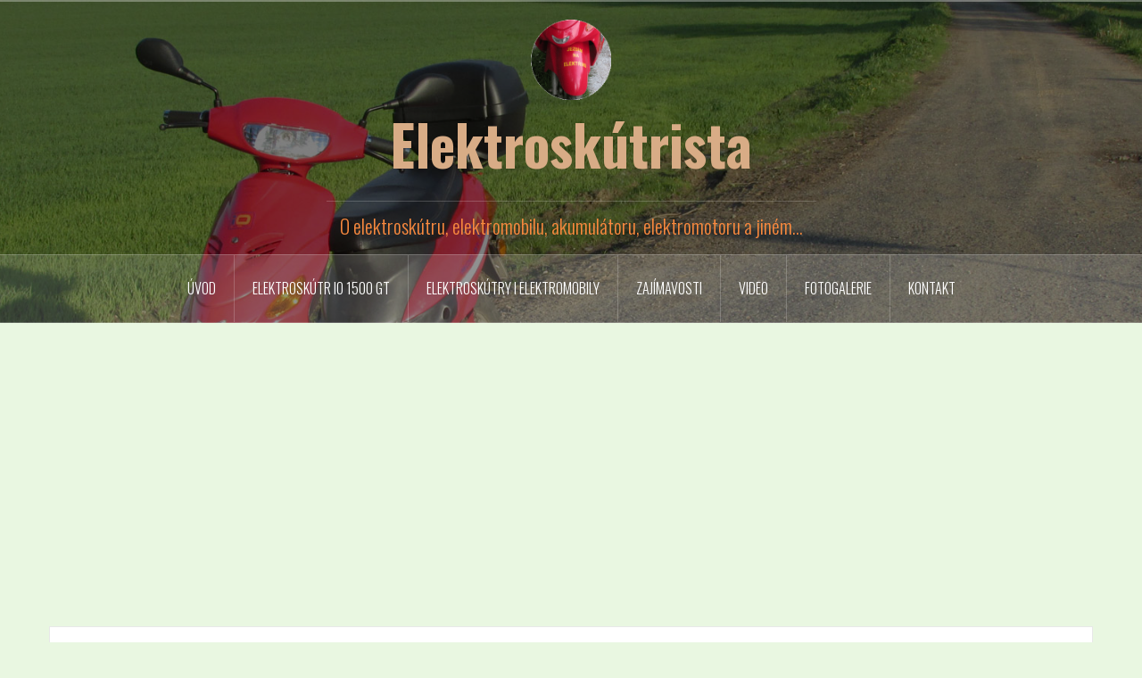

--- FILE ---
content_type: text/html; charset=UTF-8
request_url: http://elektroskutrista.cz/cropped-elektroskutrista-ikona-webu-elektroskutr-512x512-jpg/
body_size: 15821
content:
<!DOCTYPE html>
<html dir="ltr" lang="cs" prefix="og: https://ogp.me/ns#">
<head>
<meta charset="UTF-8">
<meta name="viewport" content="width=device-width, initial-scale=1">
<link rel="profile" href="http://gmpg.org/xfn/11">
<link rel="pingback" href="http://elektroskutrista.cz/xmlrpc.php">
<link rel="shortcut icon" href="http://elektroskutrista.cz/wp-content/uploads/2018/03/logo-elektroskutrista-kulate-200x200.png" />

<title>cropped-elektroskutrista-ikona-webu-elektroskutr-512×512.jpg | Elektroskútrista</title>

		<!-- All in One SEO 4.8.7 - aioseo.com -->
	<meta name="description" content="http://elektroskutrista.cz/wp-content/uploads/2018/03/cropped-elektroskutrista-ikona-webu-elektroskutr-512x512.jpg" />
	<meta name="robots" content="max-image-preview:large" />
	<meta name="author" content="Elektroskútrista"/>
	<link rel="canonical" href="http://elektroskutrista.cz/cropped-elektroskutrista-ikona-webu-elektroskutr-512x512-jpg/" />
	<meta name="generator" content="All in One SEO (AIOSEO) 4.8.7" />
		<meta property="og:locale" content="cs_CZ" />
		<meta property="og:site_name" content="Elektroskútrista | O elektroskútru, elektromobilu, akumulátoru, elektromotoru a jiném..." />
		<meta property="og:type" content="article" />
		<meta property="og:title" content="cropped-elektroskutrista-ikona-webu-elektroskutr-512×512.jpg | Elektroskútrista" />
		<meta property="og:url" content="http://elektroskutrista.cz/cropped-elektroskutrista-ikona-webu-elektroskutr-512x512-jpg/" />
		<meta property="article:published_time" content="2018-03-13T06:52:59+00:00" />
		<meta property="article:modified_time" content="2018-03-13T06:52:59+00:00" />
		<meta name="twitter:card" content="summary" />
		<meta name="twitter:title" content="cropped-elektroskutrista-ikona-webu-elektroskutr-512×512.jpg | Elektroskútrista" />
		<script type="application/ld+json" class="aioseo-schema">
			{"@context":"https:\/\/schema.org","@graph":[{"@type":"BreadcrumbList","@id":"http:\/\/elektroskutrista.cz\/cropped-elektroskutrista-ikona-webu-elektroskutr-512x512-jpg\/#breadcrumblist","itemListElement":[{"@type":"ListItem","@id":"http:\/\/elektroskutrista.cz#listItem","position":1,"name":"Home","item":"http:\/\/elektroskutrista.cz","nextItem":{"@type":"ListItem","@id":"http:\/\/elektroskutrista.cz\/cropped-elektroskutrista-ikona-webu-elektroskutr-512x512-jpg\/#listItem","name":"cropped-elektroskutrista-ikona-webu-elektroskutr-512&#215;512.jpg"}},{"@type":"ListItem","@id":"http:\/\/elektroskutrista.cz\/cropped-elektroskutrista-ikona-webu-elektroskutr-512x512-jpg\/#listItem","position":2,"name":"cropped-elektroskutrista-ikona-webu-elektroskutr-512&#215;512.jpg","previousItem":{"@type":"ListItem","@id":"http:\/\/elektroskutrista.cz#listItem","name":"Home"}}]},{"@type":"ItemPage","@id":"http:\/\/elektroskutrista.cz\/cropped-elektroskutrista-ikona-webu-elektroskutr-512x512-jpg\/#itempage","url":"http:\/\/elektroskutrista.cz\/cropped-elektroskutrista-ikona-webu-elektroskutr-512x512-jpg\/","name":"cropped-elektroskutrista-ikona-webu-elektroskutr-512\u00d7512.jpg | Elektrosk\u00fatrista","description":"http:\/\/elektroskutrista.cz\/wp-content\/uploads\/2018\/03\/cropped-elektroskutrista-ikona-webu-elektroskutr-512x512.jpg","inLanguage":"cs-CZ","isPartOf":{"@id":"http:\/\/elektroskutrista.cz\/#website"},"breadcrumb":{"@id":"http:\/\/elektroskutrista.cz\/cropped-elektroskutrista-ikona-webu-elektroskutr-512x512-jpg\/#breadcrumblist"},"author":{"@id":"http:\/\/elektroskutrista.cz\/author\/elektroskutrista\/#author"},"creator":{"@id":"http:\/\/elektroskutrista.cz\/author\/elektroskutrista\/#author"},"datePublished":"2018-03-13T07:52:59+01:00","dateModified":"2018-03-13T07:52:59+01:00"},{"@type":"Organization","@id":"http:\/\/elektroskutrista.cz\/#organization","name":"Elektrosk\u00fatrista","description":"O elektrosk\u00fatru, elektromobilu, akumul\u00e1toru, elektromotoru a jin\u00e9m...","url":"http:\/\/elektroskutrista.cz\/"},{"@type":"Person","@id":"http:\/\/elektroskutrista.cz\/author\/elektroskutrista\/#author","url":"http:\/\/elektroskutrista.cz\/author\/elektroskutrista\/","name":"Elektrosk\u00fatrista","image":{"@type":"ImageObject","@id":"http:\/\/elektroskutrista.cz\/cropped-elektroskutrista-ikona-webu-elektroskutr-512x512-jpg\/#authorImage","url":"http:\/\/2.gravatar.com\/avatar\/2421d2eaa71bc19ee2c0ab1135f5b2f6?s=96&d=mm&r=g","width":96,"height":96,"caption":"Elektrosk\u00fatrista"}},{"@type":"WebSite","@id":"http:\/\/elektroskutrista.cz\/#website","url":"http:\/\/elektroskutrista.cz\/","name":"Elektrosk\u00fatrista","description":"O elektrosk\u00fatru, elektromobilu, akumul\u00e1toru, elektromotoru a jin\u00e9m...","inLanguage":"cs-CZ","publisher":{"@id":"http:\/\/elektroskutrista.cz\/#organization"}}]}
		</script>
		<!-- All in One SEO -->

<link rel='dns-prefetch' href='//fonts.googleapis.com' />
<link rel="alternate" type="application/rss+xml" title="Elektroskútrista &raquo; RSS zdroj" href="http://elektroskutrista.cz/feed/" />
<link rel="alternate" type="application/rss+xml" title="Elektroskútrista &raquo; RSS komentářů" href="http://elektroskutrista.cz/comments/feed/" />
<link rel="alternate" type="application/rss+xml" title="Elektroskútrista &raquo; RSS komentářů pro cropped-elektroskutrista-ikona-webu-elektroskutr-512&#215;512.jpg" href="http://elektroskutrista.cz/feed/?attachment_id=98" />
<script type="text/javascript">
window._wpemojiSettings = {"baseUrl":"https:\/\/s.w.org\/images\/core\/emoji\/14.0.0\/72x72\/","ext":".png","svgUrl":"https:\/\/s.w.org\/images\/core\/emoji\/14.0.0\/svg\/","svgExt":".svg","source":{"concatemoji":"http:\/\/elektroskutrista.cz\/wp-includes\/js\/wp-emoji-release.min.js?ver=6.1.9"}};
/*! This file is auto-generated */
!function(e,a,t){var n,r,o,i=a.createElement("canvas"),p=i.getContext&&i.getContext("2d");function s(e,t){var a=String.fromCharCode,e=(p.clearRect(0,0,i.width,i.height),p.fillText(a.apply(this,e),0,0),i.toDataURL());return p.clearRect(0,0,i.width,i.height),p.fillText(a.apply(this,t),0,0),e===i.toDataURL()}function c(e){var t=a.createElement("script");t.src=e,t.defer=t.type="text/javascript",a.getElementsByTagName("head")[0].appendChild(t)}for(o=Array("flag","emoji"),t.supports={everything:!0,everythingExceptFlag:!0},r=0;r<o.length;r++)t.supports[o[r]]=function(e){if(p&&p.fillText)switch(p.textBaseline="top",p.font="600 32px Arial",e){case"flag":return s([127987,65039,8205,9895,65039],[127987,65039,8203,9895,65039])?!1:!s([55356,56826,55356,56819],[55356,56826,8203,55356,56819])&&!s([55356,57332,56128,56423,56128,56418,56128,56421,56128,56430,56128,56423,56128,56447],[55356,57332,8203,56128,56423,8203,56128,56418,8203,56128,56421,8203,56128,56430,8203,56128,56423,8203,56128,56447]);case"emoji":return!s([129777,127995,8205,129778,127999],[129777,127995,8203,129778,127999])}return!1}(o[r]),t.supports.everything=t.supports.everything&&t.supports[o[r]],"flag"!==o[r]&&(t.supports.everythingExceptFlag=t.supports.everythingExceptFlag&&t.supports[o[r]]);t.supports.everythingExceptFlag=t.supports.everythingExceptFlag&&!t.supports.flag,t.DOMReady=!1,t.readyCallback=function(){t.DOMReady=!0},t.supports.everything||(n=function(){t.readyCallback()},a.addEventListener?(a.addEventListener("DOMContentLoaded",n,!1),e.addEventListener("load",n,!1)):(e.attachEvent("onload",n),a.attachEvent("onreadystatechange",function(){"complete"===a.readyState&&t.readyCallback()})),(e=t.source||{}).concatemoji?c(e.concatemoji):e.wpemoji&&e.twemoji&&(c(e.twemoji),c(e.wpemoji)))}(window,document,window._wpemojiSettings);
</script>
<style type="text/css">
img.wp-smiley,
img.emoji {
	display: inline !important;
	border: none !important;
	box-shadow: none !important;
	height: 1em !important;
	width: 1em !important;
	margin: 0 0.07em !important;
	vertical-align: -0.1em !important;
	background: none !important;
	padding: 0 !important;
}
</style>
	<link rel='stylesheet' id='twb-open-sans-css' href='https://fonts.googleapis.com/css?family=Open+Sans%3A300%2C400%2C500%2C600%2C700%2C800&#038;display=swap&#038;ver=6.1.9' type='text/css' media='all' />
<link rel='stylesheet' id='twb-global-css' href='http://elektroskutrista.cz/wp-content/plugins/form-maker/booster/assets/css/global.css?ver=1.0.0' type='text/css' media='all' />
<link rel='stylesheet' id='oria-bootstrap-css' href='http://elektroskutrista.cz/wp-content/themes/oria/css/bootstrap/bootstrap.min.css?ver=1' type='text/css' media='all' />
<link rel='stylesheet' id='wp-block-library-css' href='http://elektroskutrista.cz/wp-includes/css/dist/block-library/style.min.css?ver=6.1.9' type='text/css' media='all' />
<link rel='stylesheet' id='classic-theme-styles-css' href='http://elektroskutrista.cz/wp-includes/css/classic-themes.min.css?ver=1' type='text/css' media='all' />
<style id='global-styles-inline-css' type='text/css'>
body{--wp--preset--color--black: #000000;--wp--preset--color--cyan-bluish-gray: #abb8c3;--wp--preset--color--white: #ffffff;--wp--preset--color--pale-pink: #f78da7;--wp--preset--color--vivid-red: #cf2e2e;--wp--preset--color--luminous-vivid-orange: #ff6900;--wp--preset--color--luminous-vivid-amber: #fcb900;--wp--preset--color--light-green-cyan: #7bdcb5;--wp--preset--color--vivid-green-cyan: #00d084;--wp--preset--color--pale-cyan-blue: #8ed1fc;--wp--preset--color--vivid-cyan-blue: #0693e3;--wp--preset--color--vivid-purple: #9b51e0;--wp--preset--gradient--vivid-cyan-blue-to-vivid-purple: linear-gradient(135deg,rgba(6,147,227,1) 0%,rgb(155,81,224) 100%);--wp--preset--gradient--light-green-cyan-to-vivid-green-cyan: linear-gradient(135deg,rgb(122,220,180) 0%,rgb(0,208,130) 100%);--wp--preset--gradient--luminous-vivid-amber-to-luminous-vivid-orange: linear-gradient(135deg,rgba(252,185,0,1) 0%,rgba(255,105,0,1) 100%);--wp--preset--gradient--luminous-vivid-orange-to-vivid-red: linear-gradient(135deg,rgba(255,105,0,1) 0%,rgb(207,46,46) 100%);--wp--preset--gradient--very-light-gray-to-cyan-bluish-gray: linear-gradient(135deg,rgb(238,238,238) 0%,rgb(169,184,195) 100%);--wp--preset--gradient--cool-to-warm-spectrum: linear-gradient(135deg,rgb(74,234,220) 0%,rgb(151,120,209) 20%,rgb(207,42,186) 40%,rgb(238,44,130) 60%,rgb(251,105,98) 80%,rgb(254,248,76) 100%);--wp--preset--gradient--blush-light-purple: linear-gradient(135deg,rgb(255,206,236) 0%,rgb(152,150,240) 100%);--wp--preset--gradient--blush-bordeaux: linear-gradient(135deg,rgb(254,205,165) 0%,rgb(254,45,45) 50%,rgb(107,0,62) 100%);--wp--preset--gradient--luminous-dusk: linear-gradient(135deg,rgb(255,203,112) 0%,rgb(199,81,192) 50%,rgb(65,88,208) 100%);--wp--preset--gradient--pale-ocean: linear-gradient(135deg,rgb(255,245,203) 0%,rgb(182,227,212) 50%,rgb(51,167,181) 100%);--wp--preset--gradient--electric-grass: linear-gradient(135deg,rgb(202,248,128) 0%,rgb(113,206,126) 100%);--wp--preset--gradient--midnight: linear-gradient(135deg,rgb(2,3,129) 0%,rgb(40,116,252) 100%);--wp--preset--duotone--dark-grayscale: url('#wp-duotone-dark-grayscale');--wp--preset--duotone--grayscale: url('#wp-duotone-grayscale');--wp--preset--duotone--purple-yellow: url('#wp-duotone-purple-yellow');--wp--preset--duotone--blue-red: url('#wp-duotone-blue-red');--wp--preset--duotone--midnight: url('#wp-duotone-midnight');--wp--preset--duotone--magenta-yellow: url('#wp-duotone-magenta-yellow');--wp--preset--duotone--purple-green: url('#wp-duotone-purple-green');--wp--preset--duotone--blue-orange: url('#wp-duotone-blue-orange');--wp--preset--font-size--small: 13px;--wp--preset--font-size--medium: 20px;--wp--preset--font-size--large: 36px;--wp--preset--font-size--x-large: 42px;--wp--preset--spacing--20: 0.44rem;--wp--preset--spacing--30: 0.67rem;--wp--preset--spacing--40: 1rem;--wp--preset--spacing--50: 1.5rem;--wp--preset--spacing--60: 2.25rem;--wp--preset--spacing--70: 3.38rem;--wp--preset--spacing--80: 5.06rem;}:where(.is-layout-flex){gap: 0.5em;}body .is-layout-flow > .alignleft{float: left;margin-inline-start: 0;margin-inline-end: 2em;}body .is-layout-flow > .alignright{float: right;margin-inline-start: 2em;margin-inline-end: 0;}body .is-layout-flow > .aligncenter{margin-left: auto !important;margin-right: auto !important;}body .is-layout-constrained > .alignleft{float: left;margin-inline-start: 0;margin-inline-end: 2em;}body .is-layout-constrained > .alignright{float: right;margin-inline-start: 2em;margin-inline-end: 0;}body .is-layout-constrained > .aligncenter{margin-left: auto !important;margin-right: auto !important;}body .is-layout-constrained > :where(:not(.alignleft):not(.alignright):not(.alignfull)){max-width: var(--wp--style--global--content-size);margin-left: auto !important;margin-right: auto !important;}body .is-layout-constrained > .alignwide{max-width: var(--wp--style--global--wide-size);}body .is-layout-flex{display: flex;}body .is-layout-flex{flex-wrap: wrap;align-items: center;}body .is-layout-flex > *{margin: 0;}:where(.wp-block-columns.is-layout-flex){gap: 2em;}.has-black-color{color: var(--wp--preset--color--black) !important;}.has-cyan-bluish-gray-color{color: var(--wp--preset--color--cyan-bluish-gray) !important;}.has-white-color{color: var(--wp--preset--color--white) !important;}.has-pale-pink-color{color: var(--wp--preset--color--pale-pink) !important;}.has-vivid-red-color{color: var(--wp--preset--color--vivid-red) !important;}.has-luminous-vivid-orange-color{color: var(--wp--preset--color--luminous-vivid-orange) !important;}.has-luminous-vivid-amber-color{color: var(--wp--preset--color--luminous-vivid-amber) !important;}.has-light-green-cyan-color{color: var(--wp--preset--color--light-green-cyan) !important;}.has-vivid-green-cyan-color{color: var(--wp--preset--color--vivid-green-cyan) !important;}.has-pale-cyan-blue-color{color: var(--wp--preset--color--pale-cyan-blue) !important;}.has-vivid-cyan-blue-color{color: var(--wp--preset--color--vivid-cyan-blue) !important;}.has-vivid-purple-color{color: var(--wp--preset--color--vivid-purple) !important;}.has-black-background-color{background-color: var(--wp--preset--color--black) !important;}.has-cyan-bluish-gray-background-color{background-color: var(--wp--preset--color--cyan-bluish-gray) !important;}.has-white-background-color{background-color: var(--wp--preset--color--white) !important;}.has-pale-pink-background-color{background-color: var(--wp--preset--color--pale-pink) !important;}.has-vivid-red-background-color{background-color: var(--wp--preset--color--vivid-red) !important;}.has-luminous-vivid-orange-background-color{background-color: var(--wp--preset--color--luminous-vivid-orange) !important;}.has-luminous-vivid-amber-background-color{background-color: var(--wp--preset--color--luminous-vivid-amber) !important;}.has-light-green-cyan-background-color{background-color: var(--wp--preset--color--light-green-cyan) !important;}.has-vivid-green-cyan-background-color{background-color: var(--wp--preset--color--vivid-green-cyan) !important;}.has-pale-cyan-blue-background-color{background-color: var(--wp--preset--color--pale-cyan-blue) !important;}.has-vivid-cyan-blue-background-color{background-color: var(--wp--preset--color--vivid-cyan-blue) !important;}.has-vivid-purple-background-color{background-color: var(--wp--preset--color--vivid-purple) !important;}.has-black-border-color{border-color: var(--wp--preset--color--black) !important;}.has-cyan-bluish-gray-border-color{border-color: var(--wp--preset--color--cyan-bluish-gray) !important;}.has-white-border-color{border-color: var(--wp--preset--color--white) !important;}.has-pale-pink-border-color{border-color: var(--wp--preset--color--pale-pink) !important;}.has-vivid-red-border-color{border-color: var(--wp--preset--color--vivid-red) !important;}.has-luminous-vivid-orange-border-color{border-color: var(--wp--preset--color--luminous-vivid-orange) !important;}.has-luminous-vivid-amber-border-color{border-color: var(--wp--preset--color--luminous-vivid-amber) !important;}.has-light-green-cyan-border-color{border-color: var(--wp--preset--color--light-green-cyan) !important;}.has-vivid-green-cyan-border-color{border-color: var(--wp--preset--color--vivid-green-cyan) !important;}.has-pale-cyan-blue-border-color{border-color: var(--wp--preset--color--pale-cyan-blue) !important;}.has-vivid-cyan-blue-border-color{border-color: var(--wp--preset--color--vivid-cyan-blue) !important;}.has-vivid-purple-border-color{border-color: var(--wp--preset--color--vivid-purple) !important;}.has-vivid-cyan-blue-to-vivid-purple-gradient-background{background: var(--wp--preset--gradient--vivid-cyan-blue-to-vivid-purple) !important;}.has-light-green-cyan-to-vivid-green-cyan-gradient-background{background: var(--wp--preset--gradient--light-green-cyan-to-vivid-green-cyan) !important;}.has-luminous-vivid-amber-to-luminous-vivid-orange-gradient-background{background: var(--wp--preset--gradient--luminous-vivid-amber-to-luminous-vivid-orange) !important;}.has-luminous-vivid-orange-to-vivid-red-gradient-background{background: var(--wp--preset--gradient--luminous-vivid-orange-to-vivid-red) !important;}.has-very-light-gray-to-cyan-bluish-gray-gradient-background{background: var(--wp--preset--gradient--very-light-gray-to-cyan-bluish-gray) !important;}.has-cool-to-warm-spectrum-gradient-background{background: var(--wp--preset--gradient--cool-to-warm-spectrum) !important;}.has-blush-light-purple-gradient-background{background: var(--wp--preset--gradient--blush-light-purple) !important;}.has-blush-bordeaux-gradient-background{background: var(--wp--preset--gradient--blush-bordeaux) !important;}.has-luminous-dusk-gradient-background{background: var(--wp--preset--gradient--luminous-dusk) !important;}.has-pale-ocean-gradient-background{background: var(--wp--preset--gradient--pale-ocean) !important;}.has-electric-grass-gradient-background{background: var(--wp--preset--gradient--electric-grass) !important;}.has-midnight-gradient-background{background: var(--wp--preset--gradient--midnight) !important;}.has-small-font-size{font-size: var(--wp--preset--font-size--small) !important;}.has-medium-font-size{font-size: var(--wp--preset--font-size--medium) !important;}.has-large-font-size{font-size: var(--wp--preset--font-size--large) !important;}.has-x-large-font-size{font-size: var(--wp--preset--font-size--x-large) !important;}
.wp-block-navigation a:where(:not(.wp-element-button)){color: inherit;}
:where(.wp-block-columns.is-layout-flex){gap: 2em;}
.wp-block-pullquote{font-size: 1.5em;line-height: 1.6;}
</style>
<link rel='stylesheet' id='contact-form-7-css' href='http://elektroskutrista.cz/wp-content/plugins/contact-form-7/includes/css/styles.css?ver=5.7.7' type='text/css' media='all' />
<link rel='stylesheet' id='email-subscribers-css' href='http://elektroskutrista.cz/wp-content/plugins/email-subscribers/lite/public/css/email-subscribers-public.css?ver=5.9.1' type='text/css' media='all' />
<link rel='stylesheet' id='wp-polls-css' href='http://elektroskutrista.cz/wp-content/plugins/wp-polls/polls-css.css?ver=2.77.3' type='text/css' media='all' />
<style id='wp-polls-inline-css' type='text/css'>
.wp-polls .pollbar {
	margin: 1px;
	font-size: 6px;
	line-height: 8px;
	height: 8px;
	background-image: url('http://elektroskutrista.cz/wp-content/plugins/wp-polls/images/default/pollbg.gif');
	border: 1px solid #c8c8c8;
}

</style>
<link rel='stylesheet' id='fancybox-0-css' href='http://elektroskutrista.cz/wp-content/plugins/nextgen-gallery/static/Lightbox/fancybox/jquery.fancybox-1.3.4.css?ver=3.59.12' type='text/css' media='all' />
<link rel='stylesheet' id='oria-style-css' href='http://elektroskutrista.cz/wp-content/themes/oria/style.css?ver=6.1.9' type='text/css' media='all' />
<style id='oria-style-inline-css' type='text/css'>
.footer-widgets .widget-title,.owl-theme .owl-controls .owl-buttons div,.read-more,.entry-title a:hover,a, a:hover { color:#c4465d}
#preloader-inner,.oria-slider .slide-title a,.read-more:hover,.nav-previous:hover,.nav-next:hover, button,.button,input[type="button"],input[type="reset"],input[type="submit"] { background-color:#c4465d}
.widget-title { border-color:#c4465d}
.sidebar-toggle,.social-navigation li a:hover,.main-navigation a:hover {background-color:rgba(196,70,93,0.4);}
body, .widget a { color:#3f3f3f}
.site-title a, .site-title a:hover { color:#d8ac86}
.site-description { color:#f9893e}
.site-logo { max-width:90px; }
.site-branding { padding-top:20px;padding-bottom:20px; }
.site-title { font-size:62px; }
.site-description { font-size:22px; }
h1 { font-size:35px; }
h2 { font-size:28px; }
h3 { font-size:24px; }
h4 { font-size:22px; }
h5 { font-size:20px; }
h6 { font-size:18px; }
body { font-size:16px; }

</style>
<link rel='stylesheet' id='oria-body-fonts-css' href='//fonts.googleapis.com/css?family=Lato%3A400%2C700%2C400italic%2C700italic&#038;ver=6.1.9' type='text/css' media='all' />
<link rel='stylesheet' id='oria-headings-fonts-css' href='//fonts.googleapis.com/css?family=Oswald%3A300%2C700&#038;ver=6.1.9' type='text/css' media='all' />
<link rel='stylesheet' id='oria-fontawesome-css' href='http://elektroskutrista.cz/wp-content/themes/oria/fonts/font-awesome.min.css?ver=6.1.9' type='text/css' media='all' />
<link rel='stylesheet' id='ngg_trigger_buttons-css' href='http://elektroskutrista.cz/wp-content/plugins/nextgen-gallery/static/GalleryDisplay/trigger_buttons.css?ver=3.59.12' type='text/css' media='all' />
<link rel='stylesheet' id='fontawesome_v4_shim_style-css' href='http://elektroskutrista.cz/wp-content/plugins/nextgen-gallery/static/FontAwesome/css/v4-shims.min.css?ver=6.1.9' type='text/css' media='all' />
<link rel='stylesheet' id='fontawesome-css' href='http://elektroskutrista.cz/wp-content/plugins/nextgen-gallery/static/FontAwesome/css/all.min.css?ver=6.1.9' type='text/css' media='all' />
<link rel='stylesheet' id='ngg_basic_slideshow_style-css' href='http://elektroskutrista.cz/wp-content/plugins/nextgen-gallery/static/Slideshow/ngg_basic_slideshow.css?ver=3.59.12' type='text/css' media='all' />
<link rel='stylesheet' id='ngg_slick_slideshow_style-css' href='http://elektroskutrista.cz/wp-content/plugins/nextgen-gallery/static/Slideshow/slick/slick.css?ver=3.59.12' type='text/css' media='all' />
<link rel='stylesheet' id='ngg_slick_slideshow_theme-css' href='http://elektroskutrista.cz/wp-content/plugins/nextgen-gallery/static/Slideshow/slick/slick-theme.css?ver=3.59.12' type='text/css' media='all' />
<link rel='stylesheet' id='nextgen_widgets_style-css' href='http://elektroskutrista.cz/wp-content/plugins/nextgen-gallery/static/Widget/display.css?ver=3.59.12' type='text/css' media='all' />
<link rel='stylesheet' id='nextgen_basic_slideshow_style-css' href='http://elektroskutrista.cz/wp-content/plugins/nextgen-gallery/static/Slideshow/ngg_basic_slideshow.css?ver=3.59.12' type='text/css' media='all' />
<script type='text/javascript' src='http://elektroskutrista.cz/wp-includes/js/jquery/jquery.min.js?ver=3.6.1' id='jquery-core-js'></script>
<script type='text/javascript' src='http://elektroskutrista.cz/wp-includes/js/jquery/jquery-migrate.min.js?ver=3.3.2' id='jquery-migrate-js'></script>
<script type='text/javascript' src='http://elektroskutrista.cz/wp-content/plugins/form-maker/booster/assets/js/circle-progress.js?ver=1.2.2' id='twb-circle-js'></script>
<script type='text/javascript' id='twb-global-js-extra'>
/* <![CDATA[ */
var twb = {"nonce":"0c28544438","ajax_url":"http:\/\/elektroskutrista.cz\/wp-admin\/admin-ajax.php","plugin_url":"http:\/\/elektroskutrista.cz\/wp-content\/plugins\/form-maker\/booster","href":"http:\/\/elektroskutrista.cz\/wp-admin\/admin.php?page=twb_form-maker"};
var twb = {"nonce":"0c28544438","ajax_url":"http:\/\/elektroskutrista.cz\/wp-admin\/admin-ajax.php","plugin_url":"http:\/\/elektroskutrista.cz\/wp-content\/plugins\/form-maker\/booster","href":"http:\/\/elektroskutrista.cz\/wp-admin\/admin.php?page=twb_form-maker"};
/* ]]> */
</script>
<script type='text/javascript' src='http://elektroskutrista.cz/wp-content/plugins/form-maker/booster/assets/js/global.js?ver=1.0.0' id='twb-global-js'></script>
<script type='text/javascript' id='photocrati_ajax-js-extra'>
/* <![CDATA[ */
var photocrati_ajax = {"url":"http:\/\/elektroskutrista.cz\/index.php?photocrati_ajax=1","rest_url":"http:\/\/elektroskutrista.cz\/wp-json\/","wp_home_url":"http:\/\/elektroskutrista.cz","wp_site_url":"http:\/\/elektroskutrista.cz","wp_root_url":"http:\/\/elektroskutrista.cz","wp_plugins_url":"http:\/\/elektroskutrista.cz\/wp-content\/plugins","wp_content_url":"http:\/\/elektroskutrista.cz\/wp-content","wp_includes_url":"http:\/\/elektroskutrista.cz\/wp-includes\/","ngg_param_slug":"nggallery","rest_nonce":"868a78b611"};
/* ]]> */
</script>
<script type='text/javascript' src='http://elektroskutrista.cz/wp-content/plugins/nextgen-gallery/static/Legacy/ajax.min.js?ver=3.59.12' id='photocrati_ajax-js'></script>
<script type='text/javascript' src='http://elektroskutrista.cz/wp-content/themes/oria/js/jquery.fitvids.js?ver=1' id='oria-fitvids-js'></script>
<script type='text/javascript' src='http://elektroskutrista.cz/wp-content/themes/oria/js/jquery.slicknav.min.js?ver=1' id='oria-slicknav-js'></script>
<script type='text/javascript' src='http://elektroskutrista.cz/wp-content/themes/oria/js/parallax.min.js?ver=1' id='oria-parallax-js'></script>
<script type='text/javascript' src='http://elektroskutrista.cz/wp-content/themes/oria/js/scripts.js?ver=1' id='oria-scripts-js'></script>
<script type='text/javascript' src='http://elektroskutrista.cz/wp-includes/js/imagesloaded.min.js?ver=4.1.4' id='imagesloaded-js'></script>
<script type='text/javascript' src='http://elektroskutrista.cz/wp-includes/js/masonry.min.js?ver=4.2.2' id='masonry-js'></script>
<script type='text/javascript' src='http://elektroskutrista.cz/wp-content/themes/oria/js/imagesloaded.pkgd.min.js?ver=1' id='oria-imagesloaded-js'></script>
<script type='text/javascript' src='http://elektroskutrista.cz/wp-content/themes/oria/js/masonry-init.js?ver=1' id='oria-masonry-init-js'></script>
<script type='text/javascript' src='http://elektroskutrista.cz/wp-content/themes/oria/js/owl.carousel.min.js?ver=1' id='oria-owl-script-js'></script>
<script type='text/javascript' id='oria-slider-init-js-extra'>
/* <![CDATA[ */
var sliderOptions = {"slideshowspeed":"6000"};
/* ]]> */
</script>
<script type='text/javascript' src='http://elektroskutrista.cz/wp-content/themes/oria/js/slider-init.js?ver=1' id='oria-slider-init-js'></script>
<script type='text/javascript' src='http://elektroskutrista.cz/wp-content/plugins/nextgen-gallery/static/FontAwesome/js/v4-shims.min.js?ver=5.3.1' id='fontawesome_v4_shim-js'></script>
<script type='text/javascript' defer crossorigin="anonymous" data-auto-replace-svg="false" data-keep-original-source="false" data-search-pseudo-elements src='http://elektroskutrista.cz/wp-content/plugins/nextgen-gallery/static/FontAwesome/js/all.min.js?ver=5.3.1' id='fontawesome-js'></script>
<script type='text/javascript' src='http://elektroskutrista.cz/wp-content/plugins/nextgen-gallery/static/Slideshow/slick/slick-1.8.0-modded.js?ver=3.59.12' id='ngg_slick-js'></script>
<link rel="https://api.w.org/" href="http://elektroskutrista.cz/wp-json/" /><link rel="alternate" type="application/json" href="http://elektroskutrista.cz/wp-json/wp/v2/media/98" /><link rel="EditURI" type="application/rsd+xml" title="RSD" href="http://elektroskutrista.cz/xmlrpc.php?rsd" />
<link rel="wlwmanifest" type="application/wlwmanifest+xml" href="http://elektroskutrista.cz/wp-includes/wlwmanifest.xml" />
<meta name="generator" content="WordPress 6.1.9" />
<link rel='shortlink' href='http://elektroskutrista.cz/?p=98' />
<link rel="alternate" type="application/json+oembed" href="http://elektroskutrista.cz/wp-json/oembed/1.0/embed?url=http%3A%2F%2Felektroskutrista.cz%2Fcropped-elektroskutrista-ikona-webu-elektroskutr-512x512-jpg%2F" />
<link rel="alternate" type="text/xml+oembed" href="http://elektroskutrista.cz/wp-json/oembed/1.0/embed?url=http%3A%2F%2Felektroskutrista.cz%2Fcropped-elektroskutrista-ikona-webu-elektroskutr-512x512-jpg%2F&#038;format=xml" />
<!--[if lt IE 9]>
<script src="http://elektroskutrista.cz/wp-content/themes/oria/js/html5shiv.js"></script>
<![endif]-->
<style type="text/css">.recentcomments a{display:inline !important;padding:0 !important;margin:0 !important;}</style>		<style type="text/css">
			.site-header {
				background-image: url(http://elektroskutrista.cz/wp-content/uploads/2018/03/headed02-elektroskutrista-1920x850.jpg);
			}
		</style>
		<style type="text/css" id="custom-background-css">
body.custom-background { background-color: #e9f7e1; }
</style>
	<link rel="icon" href="http://elektroskutrista.cz/wp-content/uploads/2018/03/cropped-elektroskutrista-ikona-webu-elektroskutr-512x512-32x32.jpg" sizes="32x32" />
<link rel="icon" href="http://elektroskutrista.cz/wp-content/uploads/2018/03/cropped-elektroskutrista-ikona-webu-elektroskutr-512x512-192x192.jpg" sizes="192x192" />
<link rel="apple-touch-icon" href="http://elektroskutrista.cz/wp-content/uploads/2018/03/cropped-elektroskutrista-ikona-webu-elektroskutr-512x512-180x180.jpg" />
<meta name="msapplication-TileImage" content="http://elektroskutrista.cz/wp-content/uploads/2018/03/cropped-elektroskutrista-ikona-webu-elektroskutr-512x512-270x270.jpg" />

<!--<link rel="stylesheet" type="text/css" href="//cdnjs.cloudflare.com/ajax/libs/cookieconsent2/3.1.0/cookieconsent.min.css" />
<script src="//cdnjs.cloudflare.com/ajax/libs/cookieconsent2/3.1.0/cookieconsent.min.js"></script>
<script>
window.addEventListener("load", function(){
window.cookieconsent.initialise({
  "palette": {
    "popup": {
      "background": "#000"
    },
    "button": {
      "background": "#f1d600"
    }
  },
  "position": "top",
  "static": true
})});
</script>-->
</head>

<body class="attachment attachment-template-default single single-attachment postid-98 attachmentid-98 attachment-jpeg custom-background">

<div class="preloader"><div id="preloader-inner"><div class="preload">&nbsp;</div></div></div>
<div id="page" class="hfeed site">
	<a class="skip-link screen-reader-text" href="#content">Přejít k obsahu webu</a>

	<header id="masthead" class="site-header" role="banner">

		<div class="top-bar clearfix no-toggle">
						<nav class="social-navigation clearfix">
							</nav>
					
					</div>

		<div class="container">
			<div class="site-branding">
				<a href="http://elektroskutrista.cz/" title="Elektroskútrista"><img class="site-logo show-title" src="http://elektroskutrista.cz/wp-content/uploads/2018/03/logo-elektroskutrista-kulate-200x200.png" alt="Elektroskútrista" /></a><h1 class="site-title"><a href="http://elektroskutrista.cz/" rel="home">Elektroskútrista</a></h1><h2 class="site-description">O elektroskútru, elektromobilu, akumulátoru, elektromotoru a jiném...</h2>			</div><!-- .site-branding -->
		</div>

		<nav id="site-navigation" class="main-navigation" role="navigation">
			<div class="menu-top-menu-container"><ul id="primary-menu" class="menu clearfix"><li id="menu-item-18" class="menu-item menu-item-type-custom menu-item-object-custom menu-item-home menu-item-18"><a href="http://elektroskutrista.cz/">Úvod</a></li>
<li id="menu-item-132" class="menu-item menu-item-type-taxonomy menu-item-object-category menu-item-132"><a href="http://elektroskutrista.cz/category/elektroskutr-io-1500-gt/">Elektroskútr IO 1500 GT</a></li>
<li id="menu-item-372" class="menu-item menu-item-type-taxonomy menu-item-object-category menu-item-has-children menu-item-372"><a href="http://elektroskutrista.cz/category/elektroskutry-elektricke-skutry/">Elektroskútry i elektromobily</a>
<ul class="sub-menu">
	<li id="menu-item-1304" class="menu-item menu-item-type-taxonomy menu-item-object-category menu-item-1304"><a href="http://elektroskutrista.cz/category/elektroskutry-elektricke-skutry/">Elektroskútry</a></li>
	<li id="menu-item-1302" class="menu-item menu-item-type-post_type menu-item-object-page menu-item-1302"><a href="http://elektroskutrista.cz/terminologie-u-elektroskutru-a-elektromobilu/">Terminologie elektromobilů.</a></li>
	<li id="menu-item-1433" class="menu-item menu-item-type-post_type menu-item-object-page menu-item-1433"><a href="http://elektroskutrista.cz/elektromobily-inspirujici-odkazy/">Elektromobily – inspirující odkazy</a></li>
</ul>
</li>
<li id="menu-item-382" class="menu-item menu-item-type-taxonomy menu-item-object-category menu-item-382"><a href="http://elektroskutrista.cz/category/elektroskutr-zajimavosti-mimo-misu/">Zajímavosti</a></li>
<li id="menu-item-238" class="menu-item menu-item-type-taxonomy menu-item-object-category menu-item-238"><a href="http://elektroskutrista.cz/category/elektroskutr-video-electric-scooter-io-1500gt/">Video</a></li>
<li id="menu-item-300" class="menu-item menu-item-type-post_type menu-item-object-page menu-item-has-children menu-item-300"><a href="http://elektroskutrista.cz/fotogalerie-elektroskutru-elektromobilu-akumulatoru/">Fotogalerie</a>
<ul class="sub-menu">
	<li id="menu-item-700" class="menu-item menu-item-type-post_type menu-item-object-page menu-item-700"><a href="http://elektroskutrista.cz/fotogalerie-sezony-na-elektroskutru-io-1500-gt/">Fotogalerie – sezóny na Elektroskútru IO 1500 GT</a></li>
</ul>
</li>
<li id="menu-item-90" class="menu-item menu-item-type-post_type menu-item-object-page menu-item-90"><a href="http://elektroskutrista.cz/contact/">Kontakt</a></li>
</ul></div>		</nav><!-- #site-navigation -->
		<nav class="mobile-nav"></nav>

	</header><!-- #masthead -->
	
	
	<div id="content" class="site-content clearfix">
				<div class="container content-wrapper">
		
	<div id="primary" class="content-area">
		<main id="main" class="site-main" role="main">
              <!-- Kampaň -->
   

		
			
<article id="post-98" class="post-98 attachment type-attachment status-inherit hentry">

		
	<header class="entry-header">
		<h1 class="entry-title">cropped-elektroskutrista-ikona-webu-elektroskutr-512&#215;512.jpg</h1>
				<div class="entry-meta">
			<span class="posted-on"><a href="http://elektroskutrista.cz/cropped-elektroskutrista-ikona-webu-elektroskutr-512x512-jpg/" rel="bookmark"><time class="entry-date published updated" datetime="2018-03-13T07:52:59+01:00">13.3.2018</time></a></span><span class="byline"> <span class="author vcard"><a class="url fn n" href="http://elektroskutrista.cz/author/elektroskutrista/">Elektroskútrista</a></span></span>		</div><!-- .entry-meta -->
			</header><!-- .entry-header -->

	<div class="entry-content">
		<p class="attachment"><a href='http://elektroskutrista.cz/wp-content/uploads/2018/03/cropped-elektroskutrista-ikona-webu-elektroskutr-512x512.jpg'><img width="300" height="300" src="http://elektroskutrista.cz/wp-content/uploads/2018/03/cropped-elektroskutrista-ikona-webu-elektroskutr-512x512-300x300.jpg" class="attachment-medium size-medium" alt="" decoding="async" loading="lazy" srcset="http://elektroskutrista.cz/wp-content/uploads/2018/03/cropped-elektroskutrista-ikona-webu-elektroskutr-512x512-300x300.jpg 300w, http://elektroskutrista.cz/wp-content/uploads/2018/03/cropped-elektroskutrista-ikona-webu-elektroskutr-512x512-150x150.jpg 150w, http://elektroskutrista.cz/wp-content/uploads/2018/03/cropped-elektroskutrista-ikona-webu-elektroskutr-512x512-270x270.jpg 270w, http://elektroskutrista.cz/wp-content/uploads/2018/03/cropped-elektroskutrista-ikona-webu-elektroskutr-512x512-192x192.jpg 192w, http://elektroskutrista.cz/wp-content/uploads/2018/03/cropped-elektroskutrista-ikona-webu-elektroskutr-512x512-180x180.jpg 180w, http://elektroskutrista.cz/wp-content/uploads/2018/03/cropped-elektroskutrista-ikona-webu-elektroskutr-512x512-32x32.jpg 32w, http://elektroskutrista.cz/wp-content/uploads/2018/03/cropped-elektroskutrista-ikona-webu-elektroskutr-512x512.jpg 512w" sizes="(max-width: 300px) 100vw, 300px" /></a></p>
<p>http://elektroskutrista.cz/wp-content/uploads/2018/03/cropped-elektroskutrista-ikona-webu-elektroskutr-512&#215;512.jpg</p>
			</div><!-- .entry-content -->

		<footer class="entry-footer">
			</footer><!-- .entry-footer -->
	</article><!-- #post-## -->

			
	<nav class="navigation post-navigation" aria-label="Příspěvky">
		<h2 class="screen-reader-text">Navigace pro příspěvek</h2>
		<div class="nav-links"><div class="nav-previous"><a href="http://elektroskutrista.cz/cropped-elektroskutrista-ikona-webu-elektroskutr-512x512-jpg/" rel="prev">cropped-elektroskutrista-ikona-webu-elektroskutr-512&#215;512.jpg</a></div></div>
	</nav>
			
<div id="comments" class="comments-area">

	
	
	
		<div id="respond" class="comment-respond">
		<h3 id="reply-title" class="comment-reply-title">Napsat komentář <small><a rel="nofollow" id="cancel-comment-reply-link" href="/cropped-elektroskutrista-ikona-webu-elektroskutr-512x512-jpg/#respond" style="display:none;">Zrušit odpověď na komentář</a></small></h3><form action="http://elektroskutrista.cz/wp-comments-post.php" method="post" id="commentform" class="comment-form" novalidate><p class="comment-form-comment"><label for="comment">Komentář <span class="required">*</span></label> <textarea id="comment" name="comment" cols="45" rows="8" maxlength="65525" required></textarea></p><p class="comment-form-author"><label for="author">Jméno <span class="required">*</span></label> <input id="author" name="author" type="text" value="" size="30" maxlength="245" autocomplete="name" required /></p>
<p class="comment-form-email"><label for="email">E-mail <span class="required">*</span></label> <input id="email" name="email" type="email" value="" size="30" maxlength="100" autocomplete="email" required /></p>
<p class="comment-form-url"><label for="url">Webová stránka</label> <input id="url" name="url" type="url" value="" size="30" maxlength="200" autocomplete="url" /></p>
<div class="gglcptch gglcptch_v2"><div id="gglcptch_recaptcha_1871646870" class="gglcptch_recaptcha"></div>
				<noscript>
					<div style="width: 302px;">
						<div style="width: 302px; height: 422px; position: relative;">
							<div style="width: 302px; height: 422px; position: absolute;">
								<iframe src="https://www.google.com/recaptcha/api/fallback?k=6LcgTE0UAAAAAP8yz7wCedKa9xgMpT2ae1R8xKoP" frameborder="0" scrolling="no" style="width: 302px; height:422px; border-style: none;"></iframe>
							</div>
						</div>
						<div style="border-style: none; bottom: 12px; left: 25px; margin: 0px; padding: 0px; right: 25px; background: #f9f9f9; border: 1px solid #c1c1c1; border-radius: 3px; height: 60px; width: 300px;">
							<input type="hidden" id="g-recaptcha-response" name="g-recaptcha-response" class="g-recaptcha-response" style="width: 250px !important; height: 40px !important; border: 1px solid #c1c1c1 !important; margin: 10px 25px !important; padding: 0px !important; resize: none !important;">
						</div>
					</div>
				</noscript></div><p class="form-submit"><input name="submit" type="submit" id="submit" class="submit" value="Odeslat komentář" /> <input type='hidden' name='comment_post_ID' value='98' id='comment_post_ID' />
<input type='hidden' name='comment_parent' id='comment_parent' value='0' />
</p></form>	</div><!-- #respond -->
	
</div><!-- #comments -->

		
		</main><!-- #main -->
	</div><!-- #primary -->

	
<div id="secondary" class="widget-area no-toggle" role="complementary">
	<span class="sidebar-close"><i class="fa fa-times"></i></span>
	
		<aside id="recent-posts-3" class="widget widget_recent_entries">
		<h4 class="widget-title">Nejnovější na webu</h4>
		<ul>
											<li>
					<a href="http://elektroskutrista.cz/2019/06/22/prvni-letosni-jizda-elektroskutru-v-roce-2019-ohlednuti/">Ohlédnutí : první letošní jízda elektroskútru v roce 2019</a>
											<span class="post-date">22.6.2019</span>
									</li>
											<li>
					<a href="http://elektroskutrista.cz/2019/05/24/jak-se-budou-dale-vyvijet-elektroskutry/">Jak se budou dále vyvíjet elektroskútry&#8230; zamyšlení</a>
											<span class="post-date">24.5.2019</span>
									</li>
											<li>
					<a href="http://elektroskutrista.cz/2019/05/20/nova-specialni-univerzalni-nabijeci-stanice-pro-elektroskutr/">Nová speciální univerzální nabíjecí stanice pro elektroskútr.</a>
											<span class="post-date">20.5.2019</span>
									</li>
											<li>
					<a href="http://elektroskutrista.cz/2019/05/18/nabidka-a-recenze-elektroskutru-na-ceskem-trhu-v-roce-2019-cast-2/">Nabídka a recenze elektroskútrů na českém trhu v roce 2019 – část 2</a>
											<span class="post-date">18.5.2019</span>
									</li>
											<li>
					<a href="http://elektroskutrista.cz/2019/03/29/nabidka-a-recenze-elektroskutru-na-ceskem-trhu-v-roce-2019-cast-1-zamysleni/">Nabídka a recenze elektroskútrů na českém trhu v roce 2019 &#8211; část 1 &#8211; zamyšlení</a>
											<span class="post-date">29.3.2019</span>
									</li>
											<li>
					<a href="http://elektroskutrista.cz/2019/01/17/elektrotechnicky-obzor-rekuperace-u-elektrocyklu-v-roce-1944/">Elektrotechnický obzor &#8211; Rekuperace u elektrocyklu v roce 1944</a>
											<span class="post-date">17.1.2019</span>
									</li>
					</ul>

		</aside><aside id="media_image-2" class="widget widget_media_image"><h4 class="widget-title">Podporujeme weby</h4><figure style="width: 300px" class="wp-caption alignnone"><a href="http://fugner.cz/"><img width="300" height="221" src="http://elektroskutrista.cz/wp-content/uploads/2019/02/logo_Fugnerfilm-300x221.png" class="image wp-image-1674  attachment-medium size-medium" alt="Fügnerfilm - úžasné čtení nejen o elektromobilech, zpracování filmu a záznamu zvuku..." decoding="async" loading="lazy" style="max-width: 100%; height: auto;" srcset="http://elektroskutrista.cz/wp-content/uploads/2019/02/logo_Fugnerfilm-300x221.png 300w, http://elektroskutrista.cz/wp-content/uploads/2019/02/logo_Fugnerfilm.png 400w" sizes="(max-width: 300px) 100vw, 300px" /></a><figcaption class="wp-caption-text">Fügnerfilm - úžasné čtení nejen o elektromobilech, zpracování filmu a záznamu zvuku...</figcaption></figure></aside><aside id="custom_html-4" class="widget_text widget widget_custom_html"><div class="textwidget custom-html-widget"><!-- 
<script async src="//pagead2.googlesyndication.com/pagead/js/adsbygoogle.js"></script> 
--> 
<!-- Elektroskutrista right 300 -->
<!-- <ins class="adsbygoogle"
     style="display:block"
     data-ad-client="ca-pub-3122923333074637"
     data-ad-slot="3541028060"
     data-ad-format="auto"></ins>
<script>
(adsbygoogle = window.adsbygoogle || []).push({});
</script> -->
<script async src="//pagead2.googlesyndication.com/pagead/js/adsbygoogle.js"></script>
<!-- Elektroskutrista right 300 -->
<ins class="adsbygoogle"
     style="display:block"
     data-ad-client="ca-pub-3122923333074637"
     data-ad-slot="3541028060"
     data-ad-format="auto"
     data-full-width-responsive="true"></ins>
<script>
(adsbygoogle = window.adsbygoogle || []).push({});
</script>
</div></aside><aside id="recent-comments-3" class="widget widget_recent_comments"><h4 class="widget-title">Nejnovější komentáře</h4><ul id="recentcomments"><li class="recentcomments"><span class="comment-author-link">Elektrokolobrďák</span>: <a href="http://elektroskutrista.cz/2019/05/20/nova-specialni-univerzalni-nabijeci-stanice-pro-elektroskutr/#comment-112">Nová speciální univerzální nabíjecí stanice pro elektroskútr.</a></li><li class="recentcomments"><span class="comment-author-link">Petr Pilař</span>: <a href="http://elektroskutrista.cz/2018/05/08/2-sezona-opet-novy-akumulator-lifepo4-48v-40ah/#comment-111">2. sezona &#8211; opět nový akumulátor &#8211;  LiFePO4 &#8211; 48V/40Ah</a></li><li class="recentcomments"><span class="comment-author-link">Jiri Ryba</span>: <a href="http://elektroskutrista.cz/2018/08/25/elektroskutry-proc-se-jim-stale-nedari/#comment-110">Elektroskútry &#8211; proč se jim stále nedaří.</a></li></ul></aside><aside id="custom_html-9" class="widget_text widget widget_custom_html"><h4 class="widget-title">Anketka</h4><div class="textwidget custom-html-widget"><div id="polls-2" class="wp-polls">
	<form id="polls_form_2" class="wp-polls-form" action="/index.php" method="post">
		<p style="display: none;"><input type="hidden" id="poll_2_nonce" name="wp-polls-nonce" value="0df28e0515" /></p>
		<p style="display: none;"><input type="hidden" name="poll_id" value="2" /></p>
		<p style="text-align: center;"><strong>Pořídil bych elektroskútr pokud by jel více než 45 km/h a měl bezproblémový dojezd minimálně :</strong></p><div id="polls-2-ans" class="wp-polls-ans"><ul class="wp-polls-ul">
		<li><input type="radio" id="poll-answer-6" name="poll_2" value="6" /> <label for="poll-answer-6">do 50 km</label></li>
		<li><input type="radio" id="poll-answer-7" name="poll_2" value="7" /> <label for="poll-answer-7">do 75 km</label></li>
		<li><input type="radio" id="poll-answer-8" name="poll_2" value="8" /> <label for="poll-answer-8">do 100 km</label></li>
		<li><input type="radio" id="poll-answer-9" name="poll_2" value="9" /> <label for="poll-answer-9">do 150 km</label></li>
		<li><input type="radio" id="poll-answer-10" name="poll_2" value="10" /> <label for="poll-answer-10">nad 150 km</label></li>
		<li><input type="radio" id="poll-answer-11" name="poll_2" value="11" /> <label for="poll-answer-11">mnohem více</label></li>
		</ul><p style="text-align: center;"><input type="button" name="vote" value="   Hlasujte   " class="Buttons" onclick="poll_vote(2);" /></p><p style="text-align: center;"><a href="#ViewPollResults" onclick="poll_result(2); return false;" title="Zobrazit výsledky této ankety">Zobrazit výsledky</a></p></div>
	</form>
</div>
<div id="polls-2-loading" class="wp-polls-loading"><img src="http://elektroskutrista.cz/wp-content/plugins/wp-polls/images/loading.gif" width="16" height="16" alt="Nahrávání ..." title="Nahrávání ..." class="wp-polls-image" />&nbsp;Nahrávání ...</div>
</div></aside><aside id="text-2" class="widget widget_text"><h4 class="widget-title">Elektroskútry, elektromobily &#8230;</h4>			<div class="textwidget"><p><strong>Nejsme žádní &#8222;ekofanatici&#8220;,<br />
ale elektromobily se nám líbí!!!<br />
</strong>Nebráníme se konstruktivní diskusi ani kritice.<br />
Vše je třeba brát trošku s nadhledem 🙂</p>
</div>
		</aside><aside id="categories-3" class="widget widget_categories"><h4 class="widget-title">Rubriky na webu</h4>
			<ul>
					<li class="cat-item cat-item-57"><a href="http://elektroskutrista.cz/category/elektroskutr-aktuality-z-oblasti-elektromobilu/">Aktuality</a> (6)
</li>
	<li class="cat-item cat-item-4"><a href="http://elektroskutrista.cz/category/elektroskutr-io-1500-gt/">Elektroskútr IO 1500 GT</a> (23)
</li>
	<li class="cat-item cat-item-7"><a href="http://elektroskutrista.cz/category/elektroskutry-elektricke-skutry/">Elektroskútry</a> (16)
</li>
	<li class="cat-item cat-item-30"><a href="http://elektroskutrista.cz/category/elektroskutr-video-electric-scooter-io-1500gt/">Video</a> (3)
</li>
	<li class="cat-item cat-item-38"><a href="http://elektroskutrista.cz/category/elektroskutr-zajimavosti-mimo-misu/">Zajímavosti</a> (2)
</li>
			</ul>

			</aside><aside id="custom_html-7" class="widget_text widget widget_custom_html"><div class="textwidget custom-html-widget"><script>
_adsys_id = 33597;
_adsys_size = 18;
</script>
<script src="https://d.wedosas.net/d.js"></script>  </div></aside><aside id="search-3" class="widget widget_search"><h4 class="widget-title">Prohledat elektroskútristu :</h4><form role="search" method="get" class="search-form" action="http://elektroskutrista.cz/">
				<label>
					<span class="screen-reader-text">Vyhledávání</span>
					<input type="search" class="search-field" placeholder="Hledat &hellip;" value="" name="s" />
				</label>
				<input type="submit" class="search-submit" value="Hledat" />
			</form></aside><aside id="custom_html-5" class="widget_text widget widget_custom_html"><div class="textwidget custom-html-widget"><script>
_adsys_id = 32900;
_adsys_size = 7;
</script>
<script src="https://d.wedosas.net/d.js"></script>  </div></aside></div><!-- #secondary -->

		</div>
	</div><!-- #content -->

			
	
	<div id="sidebar-footer" class="footer-widgets" role="complementary">
		<div class="container">
							<div class="sidebar-column col-md-4">
					<aside id="custom_html-2" class="widget_text widget widget_custom_html"><div class="textwidget custom-html-widget"><script>
_adsys_id = 32898;
_adsys_size = 6;
</script>
<script src="https://d.wedosas.net/d.js"></script></div></aside><aside id="custom_html-8" class="widget_text widget widget_custom_html"><div class="textwidget custom-html-widget"><a href="http://www.rodinaapes.cz/" target="_blank" rel="noopener">www.rodinaapea.cz</a><br />
<a href="http://www.fugner.cz/" target="_blank" rel="noopener">www.fugner.cz</a></div></aside>				</div>
				
							<div class="sidebar-column col-md-4">
					<aside id="tag_cloud-2" class="widget widget_tag_cloud"><h4 class="widget-title">Elektroskútry, elektromobily, akumulátory a jiné elektrické stroje</h4><div class="tagcloud"><a href="http://elektroskutrista.cz/tag/2017/" class="tag-cloud-link tag-link-23 tag-link-position-1" style="font-size: 13.553719008264pt;" aria-label="2017 (5 položek)">2017</a>
<a href="http://elektroskutrista.cz/tag/2018/" class="tag-cloud-link tag-link-48 tag-link-position-2" style="font-size: 19.107438016529pt;" aria-label="2018 (17 položek)">2018</a>
<a href="http://elektroskutrista.cz/tag/2019/" class="tag-cloud-link tag-link-72 tag-link-position-3" style="font-size: 13.553719008264pt;" aria-label="2019 (5 položek)">2019</a>
<a href="http://elektroskutrista.cz/tag/akumulator/" class="tag-cloud-link tag-link-35 tag-link-position-4" style="font-size: 16.099173553719pt;" aria-label="akumulátor (9 položek)">akumulátor</a>
<a href="http://elektroskutrista.cz/tag/balancer/" class="tag-cloud-link tag-link-24 tag-link-position-5" style="font-size: 10.082644628099pt;" aria-label="balancer (2 položky)">balancer</a>
<a href="http://elektroskutrista.cz/tag/bozkov/" class="tag-cloud-link tag-link-51 tag-link-position-6" style="font-size: 8pt;" aria-label="Bozkov (1 položka)">Bozkov</a>
<a href="http://elektroskutrista.cz/tag/dojezd/" class="tag-cloud-link tag-link-33 tag-link-position-7" style="font-size: 8pt;" aria-label="dojezd (1 položka)">dojezd</a>
<a href="http://elektroskutrista.cz/tag/elektroskutr/" class="tag-cloud-link tag-link-22 tag-link-position-8" style="font-size: 22pt;" aria-label="elektroskútr (31 položek)">elektroskútr</a>
<a href="http://elektroskutrista.cz/tag/elektroskutry/" class="tag-cloud-link tag-link-45 tag-link-position-9" style="font-size: 11.471074380165pt;" aria-label="elektroskútry (3 položky)">elektroskútry</a>
<a href="http://elektroskutrista.cz/tag/gogoro/" class="tag-cloud-link tag-link-61 tag-link-position-10" style="font-size: 10.082644628099pt;" aria-label="Gogoro (2 položky)">Gogoro</a>
<a href="http://elektroskutrista.cz/tag/jistic/" class="tag-cloud-link tag-link-49 tag-link-position-11" style="font-size: 8pt;" aria-label="jistič (1 položka)">jistič</a>
<a href="http://elektroskutrista.cz/tag/kapacita/" class="tag-cloud-link tag-link-34 tag-link-position-12" style="font-size: 8pt;" aria-label="kapacita (1 položka)">kapacita</a>
<a href="http://elektroskutrista.cz/tag/led/" class="tag-cloud-link tag-link-64 tag-link-position-13" style="font-size: 8pt;" aria-label="LED (1 položka)">LED</a>
<a href="http://elektroskutrista.cz/tag/mereni/" class="tag-cloud-link tag-link-47 tag-link-position-14" style="font-size: 16.099173553719pt;" aria-label="měření (9 položek)">měření</a>
<a href="http://elektroskutrista.cz/tag/nabijeni/" class="tag-cloud-link tag-link-74 tag-link-position-15" style="font-size: 8pt;" aria-label="nabíjení (1 položka)">nabíjení</a>
<a href="http://elektroskutrista.cz/tag/prikon/" class="tag-cloud-link tag-link-46 tag-link-position-16" style="font-size: 10.082644628099pt;" aria-label="příkon (2 položky)">příkon</a>
<a href="http://elektroskutrista.cz/tag/recenze/" class="tag-cloud-link tag-link-44 tag-link-position-17" style="font-size: 16.561983471074pt;" aria-label="recenze (10 položek)">recenze</a>
<a href="http://elektroskutrista.cz/tag/rekuperace/" class="tag-cloud-link tag-link-68 tag-link-position-18" style="font-size: 10.082644628099pt;" aria-label="rekuperace (2 položky)">rekuperace</a>
<a href="http://elektroskutrista.cz/tag/solarni/" class="tag-cloud-link tag-link-63 tag-link-position-19" style="font-size: 8pt;" aria-label="solární (1 položka)">solární</a>
<a href="http://elektroskutrista.cz/tag/spotreba/" class="tag-cloud-link tag-link-50 tag-link-position-20" style="font-size: 12.628099173554pt;" aria-label="spotřeba (4 položky)">spotřeba</a>
<a href="http://elektroskutrista.cz/tag/tachometr/" class="tag-cloud-link tag-link-59 tag-link-position-21" style="font-size: 8pt;" aria-label="tachometr (1 položka)">tachometr</a>
<a href="http://elektroskutrista.cz/tag/wattmetr/" class="tag-cloud-link tag-link-70 tag-link-position-22" style="font-size: 8pt;" aria-label="wattmetr (1 položka)">wattmetr</a></div>
</aside><aside id="custom_html-3" class="widget_text widget widget_custom_html"><div class="textwidget custom-html-widget"><a href="https://www.toplist.cz"><script language="JavaScript" type="text/javascript">
<!--
document.write('<img src="https://toplist.cz/dot.asp?id=1702363&http='+
escape(document.referrer)+'&t='+escape(document.title)+
'&wi='+escape(window.screen.width)+'&he='+escape(window.screen.height)+'&cd='+
escape(window.screen.colorDepth)+'" width="1" height="1" border=0 alt="TOPlist" />');
//--></script><noscript><img src="https://toplist.cz/dot.asp?id=1702363" border="0"
alt="TOPlist" width="1" height="1" /></noscript></a></div></aside>				</div>
				
							<div class="sidebar-column col-md-4">
					<aside id="custom_html-6" class="widget_text widget widget_custom_html"><h4 class="widget-title">Weby které podporujeme:</h4><div class="textwidget custom-html-widget"><a href="http://www.fugner.cz" target="_blank" rel="noopener">
	<!-- <img src="http://elektroskutrista.cz/wp-content/uploads/2019/02/logo_Fugnerfilm-300x221.png" />-->
	
	
	<span style="color: #FFF;">FÜGNERFILM - unikátní stránky o prvních elektromobilech, filmových a zvukových záznamech, malých vodních elektrárnách a dalších technických zajímavostech u nás.</span></a></div></aside><aside id="slideshow-2" class="widget widget_slideshow"><h4 class="widget-title">Elektroskútry, elektromobily, akumulátory</h4><div class="ngg_slideshow widget">
	
<div class="ngg-galleryoverview ngg-slideshow"
	id="ngg-slideshow-2ea37a893ab2f247f2f3858c2e37a0d3-15727184760"
	data-gallery-id="2ea37a893ab2f247f2f3858c2e37a0d3"
	style="max-width: 300px;
			max-height: 200px;
			display: none;">

	
		<a href="http://elektroskutrista.cz/wp-content/gallery/solarni-elektroskutry/sol%C3%A1rn%C3%AD-panel-flex-60-600px_z1.jpg"
			title="Solární panel flex-60-600px_z1"
			data-src="http://elektroskutrista.cz/wp-content/gallery/solarni-elektroskutry/sol%C3%A1rn%C3%AD-panel-flex-60-600px_z1.jpg"
			data-thumbnail="http://elektroskutrista.cz/wp-content/gallery/solarni-elektroskutry/thumbs/thumbs_sol%C3%A1rn%C3%AD-panel-flex-60-600px_z1.jpg"
			data-image-id="255"
			data-title="Solární panel flex-60-600px_z1"
			data-description="Solární panel flex-60-600px_z1"
			class="ngg-fancybox" rel="2ea37a893ab2f247f2f3858c2e37a0d3">

			<img data-image-id='255'
				title="Solární panel flex-60-600px_z1"
				alt="Solární panel flex-60-600px_z1"
				src="http://elektroskutrista.cz/wp-content/gallery/solarni-elektroskutry/sol%C3%A1rn%C3%AD-panel-flex-60-600px_z1.jpg"
				style="max-height: 180px;"/>
		</a>

		
		<a href="http://elektroskutrista.cz/wp-content/gallery/stanicni-nicd-baterie-akumulator-z-roku-1970-kapacitni-zkouska/obr01-zarovka-tesla-24v-220w-kapacitni-zkouska-stanicni-baterie-nicd-24v.jpg"
			title="Obr. 1. Žárovka Tesla 24 V 220 W sloužící jako zátěžový odpor - kapacitní zkouška staniční NiCd baterie 24 V."
			data-src="http://elektroskutrista.cz/wp-content/gallery/stanicni-nicd-baterie-akumulator-z-roku-1970-kapacitni-zkouska/obr01-zarovka-tesla-24v-220w-kapacitni-zkouska-stanicni-baterie-nicd-24v.jpg"
			data-thumbnail="http://elektroskutrista.cz/wp-content/gallery/stanicni-nicd-baterie-akumulator-z-roku-1970-kapacitni-zkouska/thumbs/thumbs_obr01-zarovka-tesla-24v-220w-kapacitni-zkouska-stanicni-baterie-nicd-24v.jpg"
			data-image-id="281"
			data-title="Obr. 1. Žárovka Tesla 24 V 220 W sloužící jako zátěžový odpor - kapacitní zkouška staniční NiCd baterie 24 V."
			data-description="Obr. 1. Žárovka Tesla 24 V 220 W sloužící jako zátěžový odpor - kapacitní zkouška staniční NiCd baterie 24 V."
			class="ngg-fancybox" rel="2ea37a893ab2f247f2f3858c2e37a0d3">

			<img data-image-id='281'
				title="Obr. 1. Žárovka Tesla 24 V 220 W sloužící jako zátěžový odpor - kapacitní zkouška staniční NiCd baterie 24 V."
				alt="Obr. 1. Žárovka Tesla 24 V 220 W sloužící jako zátěžový odpor - kapacitní zkouška staniční NiCd baterie 24 V."
				src="http://elektroskutrista.cz/wp-content/gallery/stanicni-nicd-baterie-akumulator-z-roku-1970-kapacitni-zkouska/obr01-zarovka-tesla-24v-220w-kapacitni-zkouska-stanicni-baterie-nicd-24v.jpg"
				style="max-height: 180px;"/>
		</a>

		
		<a href="http://elektroskutrista.cz/wp-content/gallery/nabijeni-elektroskutru-sjednoceni-nabijecich-konektoru/Elektroskutr-napajeci-konektory-sr-nabijeni-elektromobilu-Elvira-02.jpg"
			title="Obr. 8. Elektromobil Elvíra - elektrický malotraktor při vzácné nabíjecí návštěvě před zpáteční jízdou."
			data-src="http://elektroskutrista.cz/wp-content/gallery/nabijeni-elektroskutru-sjednoceni-nabijecich-konektoru/Elektroskutr-napajeci-konektory-sr-nabijeni-elektromobilu-Elvira-02.jpg"
			data-thumbnail="http://elektroskutrista.cz/wp-content/gallery/nabijeni-elektroskutru-sjednoceni-nabijecich-konektoru/thumbs/thumbs_Elektroskutr-napajeci-konektory-sr-nabijeni-elektromobilu-Elvira-02.jpg"
			data-image-id="297"
			data-title="Obr. 8. Elektromobil Elvíra - elektrický malotraktor při vzácné nabíjecí návštěvě před zpáteční jízdou."
			data-description="Obr. 8. Elektromobil Elvíra - elektrický malotraktor při vzácné nabíjecí návštěvě před zpáteční jízdou."
			class="ngg-fancybox" rel="2ea37a893ab2f247f2f3858c2e37a0d3">

			<img data-image-id='297'
				title="Obr. 8. Elektromobil Elvíra - elektrický malotraktor při vzácné nabíjecí návštěvě před zpáteční jízdou."
				alt="Obr. 8. Elektromobil Elvíra - elektrický malotraktor při vzácné nabíjecí návštěvě před zpáteční jízdou."
				src="http://elektroskutrista.cz/wp-content/gallery/nabijeni-elektroskutru-sjednoceni-nabijecich-konektoru/Elektroskutr-napajeci-konektory-sr-nabijeni-elektromobilu-Elvira-02.jpg"
				style="max-height: 180px;"/>
		</a>

		
		<a href="http://elektroskutrista.cz/wp-content/gallery/nabidka-elektroskutru-v-cr-v-roce-2019/Askoll-eS1.jpg"
			title="Elektroskútr Askoll eS1"
			data-src="http://elektroskutrista.cz/wp-content/gallery/nabidka-elektroskutru-v-cr-v-roce-2019/Askoll-eS1.jpg"
			data-thumbnail="http://elektroskutrista.cz/wp-content/gallery/nabidka-elektroskutru-v-cr-v-roce-2019/thumbs/thumbs_Askoll-eS1.jpg"
			data-image-id="335"
			data-title="Elektroskútr Askoll eS1"
			data-description="Elektroskútr Askoll eS1"
			class="ngg-fancybox" rel="2ea37a893ab2f247f2f3858c2e37a0d3">

			<img data-image-id='335'
				title="Elektroskútr Askoll eS1"
				alt="Elektroskútr Askoll eS1"
				src="http://elektroskutrista.cz/wp-content/gallery/nabidka-elektroskutru-v-cr-v-roce-2019/Askoll-eS1.jpg"
				style="max-height: 180px;"/>
		</a>

		
		<a href="http://elektroskutrista.cz/wp-content/gallery/elektroskutr-io-1500-gt-balancer-1/simple-battery-management-board-16-cells-48v_60a-zapojeni-na-elektroskutru-02.jpg"
			title="Simple battery management board 16cells 48V/60A pro elektroskútr IO 1500GT"
			data-src="http://elektroskutrista.cz/wp-content/gallery/elektroskutr-io-1500-gt-balancer-1/simple-battery-management-board-16-cells-48v_60a-zapojeni-na-elektroskutru-02.jpg"
			data-thumbnail="http://elektroskutrista.cz/wp-content/gallery/elektroskutr-io-1500-gt-balancer-1/thumbs/thumbs_simple-battery-management-board-16-cells-48v_60a-zapojeni-na-elektroskutru-02.jpg"
			data-image-id="34"
			data-title="Simple battery management board 16cells 48V/60A pro elektroskútr IO 1500GT"
			data-description="Simple battery management board 16cells 48V/60A pro elektroskútr IO 1500GT"
			class="ngg-fancybox" rel="2ea37a893ab2f247f2f3858c2e37a0d3">

			<img data-image-id='34'
				title="Simple battery management board 16cells 48V/60A pro elektroskútr IO 1500GT"
				alt="Simple battery management board 16cells 48V/60A pro elektroskútr IO 1500GT"
				src="http://elektroskutrista.cz/wp-content/gallery/elektroskutr-io-1500-gt-balancer-1/simple-battery-management-board-16-cells-48v_60a-zapojeni-na-elektroskutru-02.jpg"
				style="max-height: 180px;"/>
		</a>

		
		<a href="http://elektroskutrista.cz/wp-content/gallery/jak-se-budou-vyvijet-elektroskutry-zamysleni/Electric-scooter-elektroskutr-zamysleni-Gogoro2-04.jpg"
			title="Gogoro 2 - motor a převod řetězem na zadní kolo- elektroskútry"
			data-src="http://elektroskutrista.cz/wp-content/gallery/jak-se-budou-vyvijet-elektroskutry-zamysleni/Electric-scooter-elektroskutr-zamysleni-Gogoro2-04.jpg"
			data-thumbnail="http://elektroskutrista.cz/wp-content/gallery/jak-se-budou-vyvijet-elektroskutry-zamysleni/thumbs/thumbs_Electric-scooter-elektroskutr-zamysleni-Gogoro2-04.jpg"
			data-image-id="361"
			data-title="Gogoro 2 - motor a převod řetězem na zadní kolo- elektroskútry"
			data-description="Gogoro 2 - motor a převod řetězem na zadní kolo- elektroskútry"
			class="ngg-fancybox" rel="2ea37a893ab2f247f2f3858c2e37a0d3">

			<img data-image-id='361'
				title="Gogoro 2 - motor a převod řetězem na zadní kolo- elektroskútry"
				alt="Gogoro 2 - motor a převod řetězem na zadní kolo- elektroskútry"
				src="http://elektroskutrista.cz/wp-content/gallery/jak-se-budou-vyvijet-elektroskutry-zamysleni/Electric-scooter-elektroskutr-zamysleni-Gogoro2-04.jpg"
				style="max-height: 180px;"/>
		</a>

		
		<a href="http://elektroskutrista.cz/wp-content/gallery/elektroskutr-io-1500gt-uprava-2017osvetleni/elektroskutr-led-osvetleni-02.jpg"
			title="Hodně fotograficky zkreslující ukázka svícení přední ledkou 12W v elektroskútru."
			data-src="http://elektroskutrista.cz/wp-content/gallery/elektroskutr-io-1500gt-uprava-2017osvetleni/elektroskutr-led-osvetleni-02.jpg"
			data-thumbnail="http://elektroskutrista.cz/wp-content/gallery/elektroskutr-io-1500gt-uprava-2017osvetleni/thumbs/thumbs_elektroskutr-led-osvetleni-02.jpg"
			data-image-id="43"
			data-title="ElektrosHodně fotograficky zkreslující ukázka svícení přední ledkou 12W v elektroskútru.kútr - výměna žárovek za ledky"
			data-description="Hodně fotograficky zkreslující ukázka svícení přední ledkou 12W v elektroskútru."
			class="ngg-fancybox" rel="2ea37a893ab2f247f2f3858c2e37a0d3">

			<img data-image-id='43'
				title="Hodně fotograficky zkreslující ukázka svícení přední ledkou 12W v elektroskútru."
				alt="ElektrosHodně fotograficky zkreslující ukázka svícení přední ledkou 12W v elektroskútru.kútr - výměna žárovek za ledky"
				src="http://elektroskutrista.cz/wp-content/gallery/elektroskutr-io-1500gt-uprava-2017osvetleni/elektroskutr-led-osvetleni-02.jpg"
				style="max-height: 180px;"/>
		</a>

		
		<a href="http://elektroskutrista.cz/wp-content/gallery/2-sezona-novy-akumulator-lifepo4-48v-40ah/elektroskutr-electric-scooter-IO1500GT-2-sezona-akumulatory-lifepo4-09.jpg"
			title="Výměna rukojeti elektroskútru - očištění."
			data-src="http://elektroskutrista.cz/wp-content/gallery/2-sezona-novy-akumulator-lifepo4-48v-40ah/elektroskutr-electric-scooter-IO1500GT-2-sezona-akumulatory-lifepo4-09.jpg"
			data-thumbnail="http://elektroskutrista.cz/wp-content/gallery/2-sezona-novy-akumulator-lifepo4-48v-40ah/thumbs/thumbs_elektroskutr-electric-scooter-IO1500GT-2-sezona-akumulatory-lifepo4-09.jpg"
			data-image-id="131"
			data-title="Výměna rukojeti elektroskútru - očištění."
			data-description="Výměna rukojeti elektroskútru - očištění."
			class="ngg-fancybox" rel="2ea37a893ab2f247f2f3858c2e37a0d3">

			<img data-image-id='131'
				title="Výměna rukojeti elektroskútru - očištění."
				alt="Výměna rukojeti elektroskútru - očištění."
				src="http://elektroskutrista.cz/wp-content/gallery/2-sezona-novy-akumulator-lifepo4-48v-40ah/elektroskutr-electric-scooter-IO1500GT-2-sezona-akumulatory-lifepo4-09.jpg"
				style="max-height: 180px;"/>
		</a>

		
		<a href="http://elektroskutrista.cz/wp-content/gallery/nabidka-elektroskutru-v-roce-2018/EMCO-nova-R2000.jpg"
			title=""
			data-src="http://elektroskutrista.cz/wp-content/gallery/nabidka-elektroskutru-v-roce-2018/EMCO-nova-R2000.jpg"
			data-thumbnail="http://elektroskutrista.cz/wp-content/gallery/nabidka-elektroskutru-v-roce-2018/thumbs/thumbs_EMCO-nova-R2000.jpg"
			data-image-id="120"
			data-title="EMCO nova R2000"
			data-description=""
			class="ngg-fancybox" rel="2ea37a893ab2f247f2f3858c2e37a0d3">

			<img data-image-id='120'
				title=""
				alt="EMCO nova R2000"
				src="http://elektroskutrista.cz/wp-content/gallery/nabidka-elektroskutru-v-roce-2018/EMCO-nova-R2000.jpg"
				style="max-height: 180px;"/>
		</a>

		
		<a href="http://elektroskutrista.cz/wp-content/gallery/elektroskutr-io-1500gt-uprava-2017osvetleni/elektroskutr-led-osvetleni-modre-podviceni-palubni-desky-detail-01.jpg"
			title="Výměna palubního podsvícení  elektroskútru žárovkou  za stylovou modrou ledku s paticí T10"
			data-src="http://elektroskutrista.cz/wp-content/gallery/elektroskutr-io-1500gt-uprava-2017osvetleni/elektroskutr-led-osvetleni-modre-podviceni-palubni-desky-detail-01.jpg"
			data-thumbnail="http://elektroskutrista.cz/wp-content/gallery/elektroskutr-io-1500gt-uprava-2017osvetleni/thumbs/thumbs_elektroskutr-led-osvetleni-modre-podviceni-palubni-desky-detail-01.jpg"
			data-image-id="57"
			data-title="Výměna palubního podsvícení  elektroskútru žárovkou  za stylovou modrou ledku"
			data-description="Výměna palubního podsvícení  elektroskútru žárovkou  za stylovou modrou ledku s paticí T10"
			class="ngg-fancybox" rel="2ea37a893ab2f247f2f3858c2e37a0d3">

			<img data-image-id='57'
				title="Výměna palubního podsvícení  elektroskútru žárovkou  za stylovou modrou ledku s paticí T10"
				alt="Výměna palubního podsvícení  elektroskútru žárovkou  za stylovou modrou ledku"
				src="http://elektroskutrista.cz/wp-content/gallery/elektroskutr-io-1500gt-uprava-2017osvetleni/elektroskutr-led-osvetleni-modre-podviceni-palubni-desky-detail-01.jpg"
				style="max-height: 180px;"/>
		</a>

		</div>


</div>
</aside>				</div>
					</div>	
	</div>	
	<footer id="colophon" class="site-footer" role="contentinfo">
		<div class="site-info container">
			<a href="https://cs.wordpress.org/" rel="nofollow">Používáme WordPress (v češtině).</a><span class="sep"> | </span>Šablona: <a href="http://justfreethemes.com/oria" rel="nofollow">Oria</a> od JustFreeThemes.		</div><!-- .site-info -->
	</footer><!-- #colophon -->
</div><!-- #page -->

<link rel='stylesheet' id='gglcptch-css' href='http://elektroskutrista.cz/wp-content/plugins/google-captcha/css/gglcptch.css?ver=1.84' type='text/css' media='all' />
<script type='text/javascript' src='http://elektroskutrista.cz/wp-content/plugins/contact-form-7/includes/swv/js/index.js?ver=5.7.7' id='swv-js'></script>
<script type='text/javascript' id='contact-form-7-js-extra'>
/* <![CDATA[ */
var wpcf7 = {"api":{"root":"http:\/\/elektroskutrista.cz\/wp-json\/","namespace":"contact-form-7\/v1"},"cached":"1"};
/* ]]> */
</script>
<script type='text/javascript' src='http://elektroskutrista.cz/wp-content/plugins/contact-form-7/includes/js/index.js?ver=5.7.7' id='contact-form-7-js'></script>
<script type='text/javascript' id='email-subscribers-js-extra'>
/* <![CDATA[ */
var es_data = {"messages":{"es_empty_email_notice":"Zadejte e-mailovou adresu.","es_rate_limit_notice":"P\u0159ed op\u011btovn\u00fdm p\u0159ihl\u00e1\u0161en\u00edm je t\u0159eba vy\u010dkat","es_single_optin_success_message":"\u00dasp\u011b\u0161n\u011b p\u0159ihl\u00e1\u0161en k odb\u011bru.","es_email_exists_notice":"E-mail adresa ji\u017e existuje!","es_unexpected_error_notice":"Nastala neo\u010dek\u00e1van\u00e1 chyba.","es_invalid_email_notice":"Neplatn\u00e1 e-mailov\u00e1 adresa","es_try_later_notice":"Zkuste to pozd\u011bji."},"es_ajax_url":"http:\/\/elektroskutrista.cz\/wp-admin\/admin-ajax.php"};
/* ]]> */
</script>
<script type='text/javascript' src='http://elektroskutrista.cz/wp-content/plugins/email-subscribers/lite/public/js/email-subscribers-public.js?ver=5.9.1' id='email-subscribers-js'></script>
<script type='text/javascript' id='wp-polls-js-extra'>
/* <![CDATA[ */
var pollsL10n = {"ajax_url":"http:\/\/elektroskutrista.cz\/wp-admin\/admin-ajax.php","text_wait":"Va\u0161 po\u017eadavek je pr\u00e1v\u011b vykon\u00e1v\u00e1n. \u010cekejte...","text_valid":"Vyberte platnou odpov\u011b\u010f.","text_multiple":"Maxim\u00e1ln\u00ed po\u010det povolen\u00fdch mo\u017enost\u00ed:","show_loading":"1","show_fading":"1"};
/* ]]> */
</script>
<script type='text/javascript' src='http://elektroskutrista.cz/wp-content/plugins/wp-polls/polls-js.js?ver=2.77.3' id='wp-polls-js'></script>
<script type='text/javascript' id='ngg_common-js-extra'>
/* <![CDATA[ */

var nextgen_lightbox_settings = {"static_path":"http:\/\/elektroskutrista.cz\/wp-content\/plugins\/nextgen-gallery\/static\/Lightbox\/{placeholder}","context":"all_images_direct"};
var galleries = {};
galleries.gallery_2ea37a893ab2f247f2f3858c2e37a0d3 = {"ID":"2ea37a893ab2f247f2f3858c2e37a0d3","album_ids":[],"container_ids":[],"display":"","display_settings":{"gallery_width":300,"gallery_height":200,"show_thumbnail_link":false,"thumbnail_link_text":"[Uk\u00e1zat n\u00e1hledy]","template":"","display_view":"default","autoplay":1,"pauseonhover":1,"arrows":0,"interval":3000,"transition_speed":300,"transition_style":"fade","ngg_triggers_display":"never","use_lightbox_effect":true,"entity_types":["image"],"show_slideshow_link":false,"use_imagebrowser_effect":false,"maximum_entity_count":10},"display_type":"photocrati-nextgen_basic_slideshow","effect_code":null,"entity_ids":[],"excluded_container_ids":[],"exclusions":[],"gallery_ids":[],"id":"2ea37a893ab2f247f2f3858c2e37a0d3","ids":null,"image_ids":[],"images_list_count":null,"inner_content":null,"is_album_gallery":null,"maximum_entity_count":10,"order_by":"sortorder","order_direction":"ASC","returns":"included","skip_excluding_globally_excluded_images":null,"slug":"widget-slideshow-2","sortorder":[],"source":"random_images","src":"","tag_ids":[],"tagcloud":false,"transient_id":null,"__defaults_set":null};
galleries.gallery_2ea37a893ab2f247f2f3858c2e37a0d3.wordpress_page_root = "http:\/\/elektroskutrista.cz\/cropped-elektroskutrista-ikona-webu-elektroskutr-512x512-jpg\/";
var nextgen_lightbox_settings = {"static_path":"http:\/\/elektroskutrista.cz\/wp-content\/plugins\/nextgen-gallery\/static\/Lightbox\/{placeholder}","context":"all_images_direct"};
/* ]]> */
</script>
<script type='text/javascript' src='http://elektroskutrista.cz/wp-content/plugins/nextgen-gallery/static/GalleryDisplay/common.js?ver=3.59.12' id='ngg_common-js'></script>
<script type='text/javascript' id='ngg_common-js-after'>
            var nggLastTimeoutVal = 1000;

            var nggRetryFailedImage = function(img) {
                setTimeout(function(){
                    img.src = img.src;
                }, nggLastTimeoutVal);

                nggLastTimeoutVal += 500;
            }
</script>
<script type='text/javascript' src='http://elektroskutrista.cz/wp-content/plugins/nextgen-gallery/static/Lightbox/lightbox_context.js?ver=3.59.12' id='ngg_lightbox_context-js'></script>
<script type='text/javascript' src='http://elektroskutrista.cz/wp-content/plugins/nextgen-gallery/static/Lightbox/fancybox/jquery.easing-1.3.pack.js?ver=3.59.12' id='fancybox-0-js'></script>
<script type='text/javascript' src='http://elektroskutrista.cz/wp-content/plugins/nextgen-gallery/static/Lightbox/fancybox/jquery.fancybox-1.3.4.pack.js?ver=3.59.12' id='fancybox-1-js'></script>
<script type='text/javascript' src='http://elektroskutrista.cz/wp-content/plugins/nextgen-gallery/static/Lightbox/fancybox/nextgen_fancybox_init.js?ver=3.59.12' id='fancybox-2-js'></script>
<script type='text/javascript' src='http://elektroskutrista.cz/wp-content/themes/oria/js/skip-link-focus-fix.js?ver=20130115' id='oria-skip-link-focus-fix-js'></script>
<script type='text/javascript' src='http://elektroskutrista.cz/wp-includes/js/comment-reply.min.js?ver=6.1.9' id='comment-reply-js'></script>
<script type='text/javascript' src='http://elektroskutrista.cz/wp-content/plugins/nextgen-gallery/static/Slideshow/ngg_basic_slideshow.js?ver=3.59.12' id='ngg_basic_slideshow_script-js'></script>
<script type='text/javascript' src='https://www.google.com/recaptcha/api.js?render=6LcgTE0UAAAAAP8yz7wCedKa9xgMpT2ae1R8xKoP&#038;ver=3.0' id='google-recaptcha-js'></script>
<script type='text/javascript' src='http://elektroskutrista.cz/wp-includes/js/dist/vendor/regenerator-runtime.min.js?ver=0.13.9' id='regenerator-runtime-js'></script>
<script type='text/javascript' src='http://elektroskutrista.cz/wp-includes/js/dist/vendor/wp-polyfill.min.js?ver=3.15.0' id='wp-polyfill-js'></script>
<script type='text/javascript' id='wpcf7-recaptcha-js-extra'>
/* <![CDATA[ */
var wpcf7_recaptcha = {"sitekey":"6LcgTE0UAAAAAP8yz7wCedKa9xgMpT2ae1R8xKoP","actions":{"homepage":"homepage","contactform":"contactform"}};
/* ]]> */
</script>
<script type='text/javascript' src='http://elektroskutrista.cz/wp-content/plugins/contact-form-7/modules/recaptcha/index.js?ver=5.7.7' id='wpcf7-recaptcha-js'></script>
<script type='text/javascript' data-cfasync="false" async="async" defer="defer" src='https://www.google.com/recaptcha/api.js?render=explicit&#038;ver=1.84' id='gglcptch_api-js'></script>
<script type='text/javascript' id='gglcptch_script-js-extra'>
/* <![CDATA[ */
var gglcptch = {"options":{"version":"v2","sitekey":"6LcgTE0UAAAAAP8yz7wCedKa9xgMpT2ae1R8xKoP","error":"<strong>Varov\u00e1n\u00ed<\/strong>:&nbsp;V aktu\u00e1ln\u00edm formul\u00e1\u0159i byla zji\u0161t\u011bna v\u00edce ne\u017e jedna reCAPTCHA. Pro spr\u00e1vnou funkcionalitu, odstra\u0148te v\u0161echny nepot\u0159ebn\u00e9 reCAPTCHA pole.","disable":0,"theme":"light"},"vars":{"visibility":false}};
/* ]]> */
</script>
<script type='text/javascript' src='http://elektroskutrista.cz/wp-content/plugins/google-captcha/js/script.js?ver=1.84' id='gglcptch_script-js'></script>

</body>
</html>


--- FILE ---
content_type: text/html; charset=utf-8
request_url: https://www.google.com/recaptcha/api2/anchor?ar=1&k=6LcgTE0UAAAAAP8yz7wCedKa9xgMpT2ae1R8xKoP&co=aHR0cDovL2VsZWt0cm9za3V0cmlzdGEuY3o6ODA.&hl=en&v=7gg7H51Q-naNfhmCP3_R47ho&theme=light&size=normal&anchor-ms=20000&execute-ms=30000&cb=sjpnf6t9egdn
body_size: 48579
content:
<!DOCTYPE HTML><html dir="ltr" lang="en"><head><meta http-equiv="Content-Type" content="text/html; charset=UTF-8">
<meta http-equiv="X-UA-Compatible" content="IE=edge">
<title>reCAPTCHA</title>
<style type="text/css">
/* cyrillic-ext */
@font-face {
  font-family: 'Roboto';
  font-style: normal;
  font-weight: 400;
  font-stretch: 100%;
  src: url(//fonts.gstatic.com/s/roboto/v48/KFO7CnqEu92Fr1ME7kSn66aGLdTylUAMa3GUBHMdazTgWw.woff2) format('woff2');
  unicode-range: U+0460-052F, U+1C80-1C8A, U+20B4, U+2DE0-2DFF, U+A640-A69F, U+FE2E-FE2F;
}
/* cyrillic */
@font-face {
  font-family: 'Roboto';
  font-style: normal;
  font-weight: 400;
  font-stretch: 100%;
  src: url(//fonts.gstatic.com/s/roboto/v48/KFO7CnqEu92Fr1ME7kSn66aGLdTylUAMa3iUBHMdazTgWw.woff2) format('woff2');
  unicode-range: U+0301, U+0400-045F, U+0490-0491, U+04B0-04B1, U+2116;
}
/* greek-ext */
@font-face {
  font-family: 'Roboto';
  font-style: normal;
  font-weight: 400;
  font-stretch: 100%;
  src: url(//fonts.gstatic.com/s/roboto/v48/KFO7CnqEu92Fr1ME7kSn66aGLdTylUAMa3CUBHMdazTgWw.woff2) format('woff2');
  unicode-range: U+1F00-1FFF;
}
/* greek */
@font-face {
  font-family: 'Roboto';
  font-style: normal;
  font-weight: 400;
  font-stretch: 100%;
  src: url(//fonts.gstatic.com/s/roboto/v48/KFO7CnqEu92Fr1ME7kSn66aGLdTylUAMa3-UBHMdazTgWw.woff2) format('woff2');
  unicode-range: U+0370-0377, U+037A-037F, U+0384-038A, U+038C, U+038E-03A1, U+03A3-03FF;
}
/* math */
@font-face {
  font-family: 'Roboto';
  font-style: normal;
  font-weight: 400;
  font-stretch: 100%;
  src: url(//fonts.gstatic.com/s/roboto/v48/KFO7CnqEu92Fr1ME7kSn66aGLdTylUAMawCUBHMdazTgWw.woff2) format('woff2');
  unicode-range: U+0302-0303, U+0305, U+0307-0308, U+0310, U+0312, U+0315, U+031A, U+0326-0327, U+032C, U+032F-0330, U+0332-0333, U+0338, U+033A, U+0346, U+034D, U+0391-03A1, U+03A3-03A9, U+03B1-03C9, U+03D1, U+03D5-03D6, U+03F0-03F1, U+03F4-03F5, U+2016-2017, U+2034-2038, U+203C, U+2040, U+2043, U+2047, U+2050, U+2057, U+205F, U+2070-2071, U+2074-208E, U+2090-209C, U+20D0-20DC, U+20E1, U+20E5-20EF, U+2100-2112, U+2114-2115, U+2117-2121, U+2123-214F, U+2190, U+2192, U+2194-21AE, U+21B0-21E5, U+21F1-21F2, U+21F4-2211, U+2213-2214, U+2216-22FF, U+2308-230B, U+2310, U+2319, U+231C-2321, U+2336-237A, U+237C, U+2395, U+239B-23B7, U+23D0, U+23DC-23E1, U+2474-2475, U+25AF, U+25B3, U+25B7, U+25BD, U+25C1, U+25CA, U+25CC, U+25FB, U+266D-266F, U+27C0-27FF, U+2900-2AFF, U+2B0E-2B11, U+2B30-2B4C, U+2BFE, U+3030, U+FF5B, U+FF5D, U+1D400-1D7FF, U+1EE00-1EEFF;
}
/* symbols */
@font-face {
  font-family: 'Roboto';
  font-style: normal;
  font-weight: 400;
  font-stretch: 100%;
  src: url(//fonts.gstatic.com/s/roboto/v48/KFO7CnqEu92Fr1ME7kSn66aGLdTylUAMaxKUBHMdazTgWw.woff2) format('woff2');
  unicode-range: U+0001-000C, U+000E-001F, U+007F-009F, U+20DD-20E0, U+20E2-20E4, U+2150-218F, U+2190, U+2192, U+2194-2199, U+21AF, U+21E6-21F0, U+21F3, U+2218-2219, U+2299, U+22C4-22C6, U+2300-243F, U+2440-244A, U+2460-24FF, U+25A0-27BF, U+2800-28FF, U+2921-2922, U+2981, U+29BF, U+29EB, U+2B00-2BFF, U+4DC0-4DFF, U+FFF9-FFFB, U+10140-1018E, U+10190-1019C, U+101A0, U+101D0-101FD, U+102E0-102FB, U+10E60-10E7E, U+1D2C0-1D2D3, U+1D2E0-1D37F, U+1F000-1F0FF, U+1F100-1F1AD, U+1F1E6-1F1FF, U+1F30D-1F30F, U+1F315, U+1F31C, U+1F31E, U+1F320-1F32C, U+1F336, U+1F378, U+1F37D, U+1F382, U+1F393-1F39F, U+1F3A7-1F3A8, U+1F3AC-1F3AF, U+1F3C2, U+1F3C4-1F3C6, U+1F3CA-1F3CE, U+1F3D4-1F3E0, U+1F3ED, U+1F3F1-1F3F3, U+1F3F5-1F3F7, U+1F408, U+1F415, U+1F41F, U+1F426, U+1F43F, U+1F441-1F442, U+1F444, U+1F446-1F449, U+1F44C-1F44E, U+1F453, U+1F46A, U+1F47D, U+1F4A3, U+1F4B0, U+1F4B3, U+1F4B9, U+1F4BB, U+1F4BF, U+1F4C8-1F4CB, U+1F4D6, U+1F4DA, U+1F4DF, U+1F4E3-1F4E6, U+1F4EA-1F4ED, U+1F4F7, U+1F4F9-1F4FB, U+1F4FD-1F4FE, U+1F503, U+1F507-1F50B, U+1F50D, U+1F512-1F513, U+1F53E-1F54A, U+1F54F-1F5FA, U+1F610, U+1F650-1F67F, U+1F687, U+1F68D, U+1F691, U+1F694, U+1F698, U+1F6AD, U+1F6B2, U+1F6B9-1F6BA, U+1F6BC, U+1F6C6-1F6CF, U+1F6D3-1F6D7, U+1F6E0-1F6EA, U+1F6F0-1F6F3, U+1F6F7-1F6FC, U+1F700-1F7FF, U+1F800-1F80B, U+1F810-1F847, U+1F850-1F859, U+1F860-1F887, U+1F890-1F8AD, U+1F8B0-1F8BB, U+1F8C0-1F8C1, U+1F900-1F90B, U+1F93B, U+1F946, U+1F984, U+1F996, U+1F9E9, U+1FA00-1FA6F, U+1FA70-1FA7C, U+1FA80-1FA89, U+1FA8F-1FAC6, U+1FACE-1FADC, U+1FADF-1FAE9, U+1FAF0-1FAF8, U+1FB00-1FBFF;
}
/* vietnamese */
@font-face {
  font-family: 'Roboto';
  font-style: normal;
  font-weight: 400;
  font-stretch: 100%;
  src: url(//fonts.gstatic.com/s/roboto/v48/KFO7CnqEu92Fr1ME7kSn66aGLdTylUAMa3OUBHMdazTgWw.woff2) format('woff2');
  unicode-range: U+0102-0103, U+0110-0111, U+0128-0129, U+0168-0169, U+01A0-01A1, U+01AF-01B0, U+0300-0301, U+0303-0304, U+0308-0309, U+0323, U+0329, U+1EA0-1EF9, U+20AB;
}
/* latin-ext */
@font-face {
  font-family: 'Roboto';
  font-style: normal;
  font-weight: 400;
  font-stretch: 100%;
  src: url(//fonts.gstatic.com/s/roboto/v48/KFO7CnqEu92Fr1ME7kSn66aGLdTylUAMa3KUBHMdazTgWw.woff2) format('woff2');
  unicode-range: U+0100-02BA, U+02BD-02C5, U+02C7-02CC, U+02CE-02D7, U+02DD-02FF, U+0304, U+0308, U+0329, U+1D00-1DBF, U+1E00-1E9F, U+1EF2-1EFF, U+2020, U+20A0-20AB, U+20AD-20C0, U+2113, U+2C60-2C7F, U+A720-A7FF;
}
/* latin */
@font-face {
  font-family: 'Roboto';
  font-style: normal;
  font-weight: 400;
  font-stretch: 100%;
  src: url(//fonts.gstatic.com/s/roboto/v48/KFO7CnqEu92Fr1ME7kSn66aGLdTylUAMa3yUBHMdazQ.woff2) format('woff2');
  unicode-range: U+0000-00FF, U+0131, U+0152-0153, U+02BB-02BC, U+02C6, U+02DA, U+02DC, U+0304, U+0308, U+0329, U+2000-206F, U+20AC, U+2122, U+2191, U+2193, U+2212, U+2215, U+FEFF, U+FFFD;
}
/* cyrillic-ext */
@font-face {
  font-family: 'Roboto';
  font-style: normal;
  font-weight: 500;
  font-stretch: 100%;
  src: url(//fonts.gstatic.com/s/roboto/v48/KFO7CnqEu92Fr1ME7kSn66aGLdTylUAMa3GUBHMdazTgWw.woff2) format('woff2');
  unicode-range: U+0460-052F, U+1C80-1C8A, U+20B4, U+2DE0-2DFF, U+A640-A69F, U+FE2E-FE2F;
}
/* cyrillic */
@font-face {
  font-family: 'Roboto';
  font-style: normal;
  font-weight: 500;
  font-stretch: 100%;
  src: url(//fonts.gstatic.com/s/roboto/v48/KFO7CnqEu92Fr1ME7kSn66aGLdTylUAMa3iUBHMdazTgWw.woff2) format('woff2');
  unicode-range: U+0301, U+0400-045F, U+0490-0491, U+04B0-04B1, U+2116;
}
/* greek-ext */
@font-face {
  font-family: 'Roboto';
  font-style: normal;
  font-weight: 500;
  font-stretch: 100%;
  src: url(//fonts.gstatic.com/s/roboto/v48/KFO7CnqEu92Fr1ME7kSn66aGLdTylUAMa3CUBHMdazTgWw.woff2) format('woff2');
  unicode-range: U+1F00-1FFF;
}
/* greek */
@font-face {
  font-family: 'Roboto';
  font-style: normal;
  font-weight: 500;
  font-stretch: 100%;
  src: url(//fonts.gstatic.com/s/roboto/v48/KFO7CnqEu92Fr1ME7kSn66aGLdTylUAMa3-UBHMdazTgWw.woff2) format('woff2');
  unicode-range: U+0370-0377, U+037A-037F, U+0384-038A, U+038C, U+038E-03A1, U+03A3-03FF;
}
/* math */
@font-face {
  font-family: 'Roboto';
  font-style: normal;
  font-weight: 500;
  font-stretch: 100%;
  src: url(//fonts.gstatic.com/s/roboto/v48/KFO7CnqEu92Fr1ME7kSn66aGLdTylUAMawCUBHMdazTgWw.woff2) format('woff2');
  unicode-range: U+0302-0303, U+0305, U+0307-0308, U+0310, U+0312, U+0315, U+031A, U+0326-0327, U+032C, U+032F-0330, U+0332-0333, U+0338, U+033A, U+0346, U+034D, U+0391-03A1, U+03A3-03A9, U+03B1-03C9, U+03D1, U+03D5-03D6, U+03F0-03F1, U+03F4-03F5, U+2016-2017, U+2034-2038, U+203C, U+2040, U+2043, U+2047, U+2050, U+2057, U+205F, U+2070-2071, U+2074-208E, U+2090-209C, U+20D0-20DC, U+20E1, U+20E5-20EF, U+2100-2112, U+2114-2115, U+2117-2121, U+2123-214F, U+2190, U+2192, U+2194-21AE, U+21B0-21E5, U+21F1-21F2, U+21F4-2211, U+2213-2214, U+2216-22FF, U+2308-230B, U+2310, U+2319, U+231C-2321, U+2336-237A, U+237C, U+2395, U+239B-23B7, U+23D0, U+23DC-23E1, U+2474-2475, U+25AF, U+25B3, U+25B7, U+25BD, U+25C1, U+25CA, U+25CC, U+25FB, U+266D-266F, U+27C0-27FF, U+2900-2AFF, U+2B0E-2B11, U+2B30-2B4C, U+2BFE, U+3030, U+FF5B, U+FF5D, U+1D400-1D7FF, U+1EE00-1EEFF;
}
/* symbols */
@font-face {
  font-family: 'Roboto';
  font-style: normal;
  font-weight: 500;
  font-stretch: 100%;
  src: url(//fonts.gstatic.com/s/roboto/v48/KFO7CnqEu92Fr1ME7kSn66aGLdTylUAMaxKUBHMdazTgWw.woff2) format('woff2');
  unicode-range: U+0001-000C, U+000E-001F, U+007F-009F, U+20DD-20E0, U+20E2-20E4, U+2150-218F, U+2190, U+2192, U+2194-2199, U+21AF, U+21E6-21F0, U+21F3, U+2218-2219, U+2299, U+22C4-22C6, U+2300-243F, U+2440-244A, U+2460-24FF, U+25A0-27BF, U+2800-28FF, U+2921-2922, U+2981, U+29BF, U+29EB, U+2B00-2BFF, U+4DC0-4DFF, U+FFF9-FFFB, U+10140-1018E, U+10190-1019C, U+101A0, U+101D0-101FD, U+102E0-102FB, U+10E60-10E7E, U+1D2C0-1D2D3, U+1D2E0-1D37F, U+1F000-1F0FF, U+1F100-1F1AD, U+1F1E6-1F1FF, U+1F30D-1F30F, U+1F315, U+1F31C, U+1F31E, U+1F320-1F32C, U+1F336, U+1F378, U+1F37D, U+1F382, U+1F393-1F39F, U+1F3A7-1F3A8, U+1F3AC-1F3AF, U+1F3C2, U+1F3C4-1F3C6, U+1F3CA-1F3CE, U+1F3D4-1F3E0, U+1F3ED, U+1F3F1-1F3F3, U+1F3F5-1F3F7, U+1F408, U+1F415, U+1F41F, U+1F426, U+1F43F, U+1F441-1F442, U+1F444, U+1F446-1F449, U+1F44C-1F44E, U+1F453, U+1F46A, U+1F47D, U+1F4A3, U+1F4B0, U+1F4B3, U+1F4B9, U+1F4BB, U+1F4BF, U+1F4C8-1F4CB, U+1F4D6, U+1F4DA, U+1F4DF, U+1F4E3-1F4E6, U+1F4EA-1F4ED, U+1F4F7, U+1F4F9-1F4FB, U+1F4FD-1F4FE, U+1F503, U+1F507-1F50B, U+1F50D, U+1F512-1F513, U+1F53E-1F54A, U+1F54F-1F5FA, U+1F610, U+1F650-1F67F, U+1F687, U+1F68D, U+1F691, U+1F694, U+1F698, U+1F6AD, U+1F6B2, U+1F6B9-1F6BA, U+1F6BC, U+1F6C6-1F6CF, U+1F6D3-1F6D7, U+1F6E0-1F6EA, U+1F6F0-1F6F3, U+1F6F7-1F6FC, U+1F700-1F7FF, U+1F800-1F80B, U+1F810-1F847, U+1F850-1F859, U+1F860-1F887, U+1F890-1F8AD, U+1F8B0-1F8BB, U+1F8C0-1F8C1, U+1F900-1F90B, U+1F93B, U+1F946, U+1F984, U+1F996, U+1F9E9, U+1FA00-1FA6F, U+1FA70-1FA7C, U+1FA80-1FA89, U+1FA8F-1FAC6, U+1FACE-1FADC, U+1FADF-1FAE9, U+1FAF0-1FAF8, U+1FB00-1FBFF;
}
/* vietnamese */
@font-face {
  font-family: 'Roboto';
  font-style: normal;
  font-weight: 500;
  font-stretch: 100%;
  src: url(//fonts.gstatic.com/s/roboto/v48/KFO7CnqEu92Fr1ME7kSn66aGLdTylUAMa3OUBHMdazTgWw.woff2) format('woff2');
  unicode-range: U+0102-0103, U+0110-0111, U+0128-0129, U+0168-0169, U+01A0-01A1, U+01AF-01B0, U+0300-0301, U+0303-0304, U+0308-0309, U+0323, U+0329, U+1EA0-1EF9, U+20AB;
}
/* latin-ext */
@font-face {
  font-family: 'Roboto';
  font-style: normal;
  font-weight: 500;
  font-stretch: 100%;
  src: url(//fonts.gstatic.com/s/roboto/v48/KFO7CnqEu92Fr1ME7kSn66aGLdTylUAMa3KUBHMdazTgWw.woff2) format('woff2');
  unicode-range: U+0100-02BA, U+02BD-02C5, U+02C7-02CC, U+02CE-02D7, U+02DD-02FF, U+0304, U+0308, U+0329, U+1D00-1DBF, U+1E00-1E9F, U+1EF2-1EFF, U+2020, U+20A0-20AB, U+20AD-20C0, U+2113, U+2C60-2C7F, U+A720-A7FF;
}
/* latin */
@font-face {
  font-family: 'Roboto';
  font-style: normal;
  font-weight: 500;
  font-stretch: 100%;
  src: url(//fonts.gstatic.com/s/roboto/v48/KFO7CnqEu92Fr1ME7kSn66aGLdTylUAMa3yUBHMdazQ.woff2) format('woff2');
  unicode-range: U+0000-00FF, U+0131, U+0152-0153, U+02BB-02BC, U+02C6, U+02DA, U+02DC, U+0304, U+0308, U+0329, U+2000-206F, U+20AC, U+2122, U+2191, U+2193, U+2212, U+2215, U+FEFF, U+FFFD;
}
/* cyrillic-ext */
@font-face {
  font-family: 'Roboto';
  font-style: normal;
  font-weight: 900;
  font-stretch: 100%;
  src: url(//fonts.gstatic.com/s/roboto/v48/KFO7CnqEu92Fr1ME7kSn66aGLdTylUAMa3GUBHMdazTgWw.woff2) format('woff2');
  unicode-range: U+0460-052F, U+1C80-1C8A, U+20B4, U+2DE0-2DFF, U+A640-A69F, U+FE2E-FE2F;
}
/* cyrillic */
@font-face {
  font-family: 'Roboto';
  font-style: normal;
  font-weight: 900;
  font-stretch: 100%;
  src: url(//fonts.gstatic.com/s/roboto/v48/KFO7CnqEu92Fr1ME7kSn66aGLdTylUAMa3iUBHMdazTgWw.woff2) format('woff2');
  unicode-range: U+0301, U+0400-045F, U+0490-0491, U+04B0-04B1, U+2116;
}
/* greek-ext */
@font-face {
  font-family: 'Roboto';
  font-style: normal;
  font-weight: 900;
  font-stretch: 100%;
  src: url(//fonts.gstatic.com/s/roboto/v48/KFO7CnqEu92Fr1ME7kSn66aGLdTylUAMa3CUBHMdazTgWw.woff2) format('woff2');
  unicode-range: U+1F00-1FFF;
}
/* greek */
@font-face {
  font-family: 'Roboto';
  font-style: normal;
  font-weight: 900;
  font-stretch: 100%;
  src: url(//fonts.gstatic.com/s/roboto/v48/KFO7CnqEu92Fr1ME7kSn66aGLdTylUAMa3-UBHMdazTgWw.woff2) format('woff2');
  unicode-range: U+0370-0377, U+037A-037F, U+0384-038A, U+038C, U+038E-03A1, U+03A3-03FF;
}
/* math */
@font-face {
  font-family: 'Roboto';
  font-style: normal;
  font-weight: 900;
  font-stretch: 100%;
  src: url(//fonts.gstatic.com/s/roboto/v48/KFO7CnqEu92Fr1ME7kSn66aGLdTylUAMawCUBHMdazTgWw.woff2) format('woff2');
  unicode-range: U+0302-0303, U+0305, U+0307-0308, U+0310, U+0312, U+0315, U+031A, U+0326-0327, U+032C, U+032F-0330, U+0332-0333, U+0338, U+033A, U+0346, U+034D, U+0391-03A1, U+03A3-03A9, U+03B1-03C9, U+03D1, U+03D5-03D6, U+03F0-03F1, U+03F4-03F5, U+2016-2017, U+2034-2038, U+203C, U+2040, U+2043, U+2047, U+2050, U+2057, U+205F, U+2070-2071, U+2074-208E, U+2090-209C, U+20D0-20DC, U+20E1, U+20E5-20EF, U+2100-2112, U+2114-2115, U+2117-2121, U+2123-214F, U+2190, U+2192, U+2194-21AE, U+21B0-21E5, U+21F1-21F2, U+21F4-2211, U+2213-2214, U+2216-22FF, U+2308-230B, U+2310, U+2319, U+231C-2321, U+2336-237A, U+237C, U+2395, U+239B-23B7, U+23D0, U+23DC-23E1, U+2474-2475, U+25AF, U+25B3, U+25B7, U+25BD, U+25C1, U+25CA, U+25CC, U+25FB, U+266D-266F, U+27C0-27FF, U+2900-2AFF, U+2B0E-2B11, U+2B30-2B4C, U+2BFE, U+3030, U+FF5B, U+FF5D, U+1D400-1D7FF, U+1EE00-1EEFF;
}
/* symbols */
@font-face {
  font-family: 'Roboto';
  font-style: normal;
  font-weight: 900;
  font-stretch: 100%;
  src: url(//fonts.gstatic.com/s/roboto/v48/KFO7CnqEu92Fr1ME7kSn66aGLdTylUAMaxKUBHMdazTgWw.woff2) format('woff2');
  unicode-range: U+0001-000C, U+000E-001F, U+007F-009F, U+20DD-20E0, U+20E2-20E4, U+2150-218F, U+2190, U+2192, U+2194-2199, U+21AF, U+21E6-21F0, U+21F3, U+2218-2219, U+2299, U+22C4-22C6, U+2300-243F, U+2440-244A, U+2460-24FF, U+25A0-27BF, U+2800-28FF, U+2921-2922, U+2981, U+29BF, U+29EB, U+2B00-2BFF, U+4DC0-4DFF, U+FFF9-FFFB, U+10140-1018E, U+10190-1019C, U+101A0, U+101D0-101FD, U+102E0-102FB, U+10E60-10E7E, U+1D2C0-1D2D3, U+1D2E0-1D37F, U+1F000-1F0FF, U+1F100-1F1AD, U+1F1E6-1F1FF, U+1F30D-1F30F, U+1F315, U+1F31C, U+1F31E, U+1F320-1F32C, U+1F336, U+1F378, U+1F37D, U+1F382, U+1F393-1F39F, U+1F3A7-1F3A8, U+1F3AC-1F3AF, U+1F3C2, U+1F3C4-1F3C6, U+1F3CA-1F3CE, U+1F3D4-1F3E0, U+1F3ED, U+1F3F1-1F3F3, U+1F3F5-1F3F7, U+1F408, U+1F415, U+1F41F, U+1F426, U+1F43F, U+1F441-1F442, U+1F444, U+1F446-1F449, U+1F44C-1F44E, U+1F453, U+1F46A, U+1F47D, U+1F4A3, U+1F4B0, U+1F4B3, U+1F4B9, U+1F4BB, U+1F4BF, U+1F4C8-1F4CB, U+1F4D6, U+1F4DA, U+1F4DF, U+1F4E3-1F4E6, U+1F4EA-1F4ED, U+1F4F7, U+1F4F9-1F4FB, U+1F4FD-1F4FE, U+1F503, U+1F507-1F50B, U+1F50D, U+1F512-1F513, U+1F53E-1F54A, U+1F54F-1F5FA, U+1F610, U+1F650-1F67F, U+1F687, U+1F68D, U+1F691, U+1F694, U+1F698, U+1F6AD, U+1F6B2, U+1F6B9-1F6BA, U+1F6BC, U+1F6C6-1F6CF, U+1F6D3-1F6D7, U+1F6E0-1F6EA, U+1F6F0-1F6F3, U+1F6F7-1F6FC, U+1F700-1F7FF, U+1F800-1F80B, U+1F810-1F847, U+1F850-1F859, U+1F860-1F887, U+1F890-1F8AD, U+1F8B0-1F8BB, U+1F8C0-1F8C1, U+1F900-1F90B, U+1F93B, U+1F946, U+1F984, U+1F996, U+1F9E9, U+1FA00-1FA6F, U+1FA70-1FA7C, U+1FA80-1FA89, U+1FA8F-1FAC6, U+1FACE-1FADC, U+1FADF-1FAE9, U+1FAF0-1FAF8, U+1FB00-1FBFF;
}
/* vietnamese */
@font-face {
  font-family: 'Roboto';
  font-style: normal;
  font-weight: 900;
  font-stretch: 100%;
  src: url(//fonts.gstatic.com/s/roboto/v48/KFO7CnqEu92Fr1ME7kSn66aGLdTylUAMa3OUBHMdazTgWw.woff2) format('woff2');
  unicode-range: U+0102-0103, U+0110-0111, U+0128-0129, U+0168-0169, U+01A0-01A1, U+01AF-01B0, U+0300-0301, U+0303-0304, U+0308-0309, U+0323, U+0329, U+1EA0-1EF9, U+20AB;
}
/* latin-ext */
@font-face {
  font-family: 'Roboto';
  font-style: normal;
  font-weight: 900;
  font-stretch: 100%;
  src: url(//fonts.gstatic.com/s/roboto/v48/KFO7CnqEu92Fr1ME7kSn66aGLdTylUAMa3KUBHMdazTgWw.woff2) format('woff2');
  unicode-range: U+0100-02BA, U+02BD-02C5, U+02C7-02CC, U+02CE-02D7, U+02DD-02FF, U+0304, U+0308, U+0329, U+1D00-1DBF, U+1E00-1E9F, U+1EF2-1EFF, U+2020, U+20A0-20AB, U+20AD-20C0, U+2113, U+2C60-2C7F, U+A720-A7FF;
}
/* latin */
@font-face {
  font-family: 'Roboto';
  font-style: normal;
  font-weight: 900;
  font-stretch: 100%;
  src: url(//fonts.gstatic.com/s/roboto/v48/KFO7CnqEu92Fr1ME7kSn66aGLdTylUAMa3yUBHMdazQ.woff2) format('woff2');
  unicode-range: U+0000-00FF, U+0131, U+0152-0153, U+02BB-02BC, U+02C6, U+02DA, U+02DC, U+0304, U+0308, U+0329, U+2000-206F, U+20AC, U+2122, U+2191, U+2193, U+2212, U+2215, U+FEFF, U+FFFD;
}

</style>
<link rel="stylesheet" type="text/css" href="https://www.gstatic.com/recaptcha/releases/7gg7H51Q-naNfhmCP3_R47ho/styles__ltr.css">
<script nonce="Xxg_KLTEkV5B2BnlcGmOsQ" type="text/javascript">window['__recaptcha_api'] = 'https://www.google.com/recaptcha/api2/';</script>
<script type="text/javascript" src="https://www.gstatic.com/recaptcha/releases/7gg7H51Q-naNfhmCP3_R47ho/recaptcha__en.js" nonce="Xxg_KLTEkV5B2BnlcGmOsQ">
      
    </script></head>
<body><div id="rc-anchor-alert" class="rc-anchor-alert"></div>
<input type="hidden" id="recaptcha-token" value="[base64]">
<script type="text/javascript" nonce="Xxg_KLTEkV5B2BnlcGmOsQ">
      recaptcha.anchor.Main.init("[\x22ainput\x22,[\x22bgdata\x22,\x22\x22,\[base64]/[base64]/[base64]/KE4oMTI0LHYsdi5HKSxMWihsLHYpKTpOKDEyNCx2LGwpLFYpLHYpLFQpKSxGKDE3MSx2KX0scjc9ZnVuY3Rpb24obCl7cmV0dXJuIGx9LEM9ZnVuY3Rpb24obCxWLHYpe04odixsLFYpLFZbYWtdPTI3OTZ9LG49ZnVuY3Rpb24obCxWKXtWLlg9KChWLlg/[base64]/[base64]/[base64]/[base64]/[base64]/[base64]/[base64]/[base64]/[base64]/[base64]/[base64]\\u003d\x22,\[base64]\\u003d\\u003d\x22,\x22NcKUUcK4JcKfwopJwpTCgjgFwr5Pw47DlDV+wrzCvkMnwrrDonJ6FsOfwr5qw6HDnnLCjF8fwp/CmcO/w77CvsKow6RUIVlmUmTChghZccK7fXLDpMK3fyd+ZcObwqkhDzkwVMOYw57DvxLDlsO1RsOhZsOBMcKxw7ZuaR8eSyoKZB5nwqrDrVsjKSNMw6xQw6wFw47Dqj1DQApeN2vCp8KBw5xWbygAPMO/wq7DvjLDhMOUFGLDmBdGHTJRwrzCrjo2wpU3anPCuMO3wpHChg7CjiTDtzENw6PDssKHw5Q3w5p6bXvCs8K7w73DosOEWcOIMMObwp5Bw54mbQrDgcKXwo3ChhQUYXjCksOcTcKkw51Vwr/[base64]/[base64]/YF4sUcK2wprDoMOyw5ksOCU9woF4XE3CnwTDusOYw6/Ch8KzW8KDZhPDlEY9woorw6FOwpvCgzbDuMOhbwHDjVzDrsK0wrHDuhbDsEXCtsO4wp1UKADCuW0swrh8w4tkw5V5KsONASdUw6HCjMKxw6PCrSzCsyzCoGnCq1rCpRRHY8OWDWRmOcKMwpHDnzM1w4vCjhbDpcKwAsKlIWjDh8Kow6zCsR/[base64]/DgcOPwoPDosKNw4kYwphzPH3Di8KHwpnDsF7CscOVVMKgw53Ch8KnCsKfP8OrUnbCpsKqVFzDscKXPsOwREvDsMOyQ8OTw5ZMQ8Kzw5TCozdMwoEMVgNNwrXDhlvDv8O/[base64]/DnsKbVXgrcC4kGFzDn8OhfMOgw4V6FcK7w4xkQWfCmgHDtnPCp1zCnMOqAw/Dv8KeQsKkw6kqY8KEFg/[base64]/[base64]/[base64]/RcKqZMKZPMKcwpXCjy4EwowjI8KrFMKZw4MCw4oNRcKgGcKGecKscsKmw416EGPCmwbDgcOjwrnCt8OwY8O3w5PDk8Khw4Z8AcK1JMONw5cAwoMsw64HwrkjwpbDrMKnwoLCj2d8GsK6OcKQwp5pwoDCisKWw6o3YiZ3w7zDrmFzI13Dn20mK8KXw60gwp/CgR9SwrDCvxjDvcOwwoXDkcO/w5LCucK+wrxKQcKuGCDCrsKRBMK3YMKywooEw4DDlkYhwrPDhH5ww5rDkUJ/e1PDr0jCsMOSwpPDq8OswoVHEipgw57CosKhRsKjw6NcwpHCnMOGw5XDmMKdPsOZw7DCtEp+w6c8YFA3w4oPBsO2T2EOw6YPwq/[base64]/Dm8O5w6PCgHTCnsKtw7VJZg1wwr96w6dCRl7Ch8O+w7J3w4x4C0vDicO+OcOgWFA8w7RmB2bCtsK4wq/DrMOrb2zCsyfCpMOXX8KePcKNw67ChcOXIUdOwqPCgMKsF8K6Mi7CvGLDu8Osw7IENmzDhjfCq8Oyw4PDr3sMbsOrw60Fw6k3wr0qZhZnfRZCw6DDtxtVNMKKwqhLwrNmwqrCi8Klw5nCsmsMwpIIwpEEYVVQwp5cwpw4wp/DpgpOw4LCq8OnwqdPdcOOb8OIwqc8wqDCphPDg8O9w7rDksKDwrdRb8O5w5YuccOYworChMKLwp5aUcK9wrEuwpLCtSPCvMKuwr5KOcKQeHpiwobCjsK/XMKiYEJbRcOlw5xJUcKnf8Ktw4taKRo8OcO7EMK5wo5iGsOVScOxwrRww7DDhVDDmMOIw5LDi1DDqcOtE2XCncK6VsKICcOgw4nCmjpaEsKbwqLDncKPLcOkwoAhw73Cn0sAw54oMsK0wqTCkcKvYMKCTDnCmUMXKgxsFH/CpjvCisK9U1scwrjCi2VxwrnDn8Ksw57CksOIKEzCjQHDqwDDkW0UOcOYM04gwqzCmsO3DMOER1oAUMO+w7IXw4DDnsOiSsKzM27DqRXCvcK6FMOrBMK8w5gJwqDCkzAhXMKZw4c/[base64]/Ct8OEw7A6w7LDgsKMwoHCisKDAyc4wprDgA9uOzXCmMKPEcO0GsKXwqUHWsK+ecKbwr0Oag1nFlxOwozDgSLCi2JYUMO3Tj7ClsK4HkXDs8KdCcOXwpByHnDDmTZIbxDDukJSwpBIwqHDqUU2w6o/[base64]/[base64]/[base64]/wpjDp8OgwobDkz1gb8OKcjXDjMKVw7QGw6HDtsOOHcKfezXDgQ/ChERhw6PChcK/[base64]/DvizCo1zDv8Oawp50wofCnMOmD2wVY8Odw4jDoH7CimTCnAfDrMKvHSteRUQwQUFuwqYJw6B/wqPCnsKXwq9Kw5nDsWjCiCTDkQhoWMKEEigMA8KeLMKbwrXDlMKgK0dSw7HDjcKFwrJmwrTDrcOgRDvDpsOeQ1rDmWdvwo8zaMKVI1ZMw7APwockwo/[base64]/CrTrCr8O5JMOHw5/Dj8OUfBnDuj3DjMOqwq8NTkkBw54Kwr1tw4PCv1vDsAkLIMOGMwJjwq/[base64]/w57Dm8KLwoouw5PDgydIdG8yfcO3w7cswpPCoXLDp1jDhMOdwozDjA/CpMOCwoN2w6/DtlTDhzU4w5VVIsKFcMK+fErDs8K/[base64]/Du8K/w5Q2SMO3JcKqf8O6fzIrFMO/w6/DknAMX8Kcdy5sBXrCu2jDrMKKN3twwr/DvFFSwodLOgfDliRmwrfDohPCsVBgb0FRw6nDo0FgcMO3wrwIw4rDkSALw5PCig5yNMOeXMKTKsO/McOFLWbDgyEQw5PDiBLDugdTGcK5w4sBwrPDicOxUcKPNkLDjMK3aMOQScO5w4jDksKIaTVHcMKqw77CuSfDiGcUwp5secO4wqzCusKwOA8Of8KKw43DmEg/WcKEw4/[base64]/OsKsJHDCoVHDu8K9wokKX3TDvjjCr8K+WcOGScOYL8Ohw6l/JMKpKxolXyfDhk/DsMKiw6t2N0jDoGA0CyB6DjQ5HsK9wr/CqcONDcOxaW9uMxjCpMKwcsOhPsKRw6UiV8OtwrE5GsK5woNoMAcqbHcEbTg0UMOaMFfCslrDtQoRw6oFwp7CicO5CUIow5xLZMK/[base64]/ChwsRwqTDlsOzwoQsH8OFwq9jScKsDQzCjMO/[base64]/Cj2JEwowSUcO1wo3DvDrCq8KPw4dPwrnDmwU3wrcLw5rDlTHDrHfDicKhwrjCpwvCrsKDwprCsMKHwqoGw7LDpyNJDEdMwrZgQcKMWsK3PMOlwrZbQA/CpCDDlw3DrMK3bm/[base64]/Cr8O/[base64]/[base64]/w6JaG398wow3Q3rDl1TCkQDDg8ORw4HCsiw1JXfDq1A0w4jCk8K+Xn8QPGbDqwkrScKrwpjCo2DCrgvDlMOCw63DomrCvx7CgsOkw5zDl8KMZ8OFwqJOA2MrTU/CpwPCo2B2wpfDgcOWcCoDOMOdwqbCg0XCjg5twpfDpGxeKMKYEAvCjC7CkMKHDsOWPBfDnMOvasKtCcKkw57DiDocLznDmWUawptkwrTDhcKKZcKDP8KJMcKOwq/Dp8OPwoslw7RUw4jCuXbCnx5KcFl7wpk0w6PDhE5gD0ZtXQNVw7YXM2oOB8O7wo/DnijCmDhWHMO+w7Jpw6oNwqfDpsK1wqccNWDDk8K1E3TCkEEQw5kOwq/ChMK9csKfw7czwobDtVxrL8O8w4DCok/DjhvCpMKywotIw7NMKlFewonDtsK5w5vChj1sw7HDi8K6wrYAfGZqwqzDg0bCvS9Lw7vDjEbDrQ1bwo7DrSHCiSUjw4LCo3XDt8O2NcO/[base64]/w77DnSA/BhwHw64nwqIBPsKGV8KFH2XDs8KMZE3DmMOXAWvDpsOJFD90OjkAWsKhwoMqM29ywoZQEgfCrXhzN2Nga3hVVWfDqMO/w7zCusKwLsO4BW/Dph7DlcKrf8K0w4TDoxUNLg48w5jDhcOed1rDnMKwwqRPUMOEw4pBwojCqFfChMOsfl57Ni0FcsKXQ1otw5LClyHDu3bCn0vCpcKzw5nCmnlYTkkYwqvDggtbwoZlwoUsH8OgFR7Dg8OGX8O+wqkNMMOJw6bCh8KjbD/CicKewo5Qw6TCusOrTwR3OsK9worDv8KEwrQ/L2FnDC9AwqfCqsOxwqHDvcKFT8OjKMOGwr/CncO6UFlGwrJgw5t9UFBww6TCgDvCkDtmb8Ozw6ZrOFgIwqXCocKDPkrDtnUmVBFkE8KdTMKOwpnDiMOJwq48VMORwrfDkMO3w6kpcm9yX8Kfw44yUcKSBEzCiWfDtwJLf8Kmwp3Dm3IkMG8owoTCg1wswr7CmUQZdSYhKMOWcRJ3w5PCsVnCoMKpVsKMw73CpTp/w6J6JX8pd3/Co8OIwotIwpXDiMOvOElhasKaYwDDi0bDicKnWVpoKmXCoMK6BREodAUgw64EwqPDlzXDvcOfB8OwYBHDgMOFOQ/DscKGRTwNw5TCpWLDt8Kew6vDjsKkwp1pw4XDicOSWi3DtH7Dq0gQwqoPwpjCpxdAwpfChCPCkhhLw4/[base64]/wqRpwrVFwoN4XhzDiHbCu8KmUyZ5wrx4d8O9XsOewocCaMKfwqovw7x9D0Fow64tw7EFecOFc0LClTXChjsVwr/Dj8KDwofCqsKfw6PDqhjCjT3DkcKjSsKzw4nDhcKEM8KvwrHCpxBww7YPIcKHwowrwpdbw5fCiMKTN8O3wplEwoVYGwHDgMKqwpPDlANdwonDhcK9TcO0wrIuwq/Dol7Di8K1w4LCjsKTAibDqgPCi8Kkw7gYw7LCoMKQwq5Sw4YPDX/Dhl3CuXHChMO7EsKFw4cvAzbDqcOMwqRQECjDjsKXw67ChCTCmMOwwoLDg8OYbGN0T8OIOADCqMOMw4UeM8KXw7d2wpskw5TCjMOdD0XCvsKzXAgoGMOIw4BWPVVBVUPDlFTDnHc6wrl0wqMrfwcDEcOswqNQLADCrCfDkGw0w69eTjLCmcONG0/DusKYSlnCs8O1wrRpA1QAQjQeLj7CqsORw7nCm2bCsMOYSMOYwrklwpkzDMO8woFgw4/CqcKFHcK0w7VDwq8SV8KnP8Oaw7UpLMOFHMO8wpRNw60qVyl/[base64]/wqxcwqQcFMKzwqXCoMOfAilrTcOHQsO+ZcOjwpR+e2d/wpZhw7ImY3snOS3CqU1NL8OYbHUcIFp+wooAeMKHw5zDgsObAAJTw6B3BcO+KsOkwqF+cEPDhjYVIMK6UgvDmcOqTcODwqJTCMKqw6PDoGEYw6EOwqFSdMKFYD7CusO4RMK6w6DDisOmwp4WfzvCpm/DuBcrwrwLwqHCqcKMe1PDpsKzMUjCgsOGRcKoBTDCmANDw79qwr7DphxxDcKSFjQ2wpctMcKdwp/[base64]/DknZfYXzDlBc7WF8ww6TDqD/Duj/[base64]/CgQt7wpjDkMKhBS8mQAVQw7Vfw4rDlSBua8OMd30hw7vCt8KVeMO7NSLCoMKKWsKCwoHDkcOHHgNReVUSw7DCijsowqfDtsOdwp/Cn8OuPSPDq3J8V3c5w5LDmcKXaC5hwpzDr8KIUkQOZsKdGk9dwr0hwqxUN8Oow4tBwofCiD/CtMOSH8OLIRwQNEYNV8O2w7JXYcOCwrYkwr91YAETwqXDqVdswr/DhX/[base64]/wrceGh3Co8KRJ1DCmsOEdMK9RMOJwrLCisOhw40Uw7oQwoJwbsKxasOgw7jCs8O3wrQ/WsKBw65vw6bCncOmZcK1wrBuwrdLFnRmCjUlwqjCh8KNDsKAw7YNw5rDgsKsFsOnw4vCl3/CtxfDpFMYwoEyL8OXwq/CoMKtw7/[base64]/DqcOuUsOTViZ1wrnDkTDDon3CgMKxw63CisOmVXRffcO3w6RfGlVQwpvCtAs7ScOJw4fDpcK/RhbDrwE+QT/Cn13CoMKjwovDrF3CgsK7wrTCunfCjWHDpE0SacOSOFs/N0XDhAxaUVRfwr3Cg8OlU1VyUmTCjsOOwpx0XRYxcD/[base64]/DplbDnAEvw7rCpsKyEErCpjkCTzjDqsOHVMKFJnfDkz/[base64]/DmlDDlcKPcg3CplbDkwpiRwXCp8OzQnZJw6zDt3XDtxDDt3kww4XDsMO0wqrDhhV5wrRwb8OyOsK0woDCsMOoSMK9QsOIwpbDmcKGGMO4ZcOkCsO0w4HCpMK5w4QQwq/DoyAbw457wro9w7gTw43DmzDDhkLDh8O0wpHDg0QzwpjCu8OlI048wpDDl0PDlC/[base64]/worDosKfwq3DhsK8PcKcWcKNw7M8dQBJBH/Cl8KtXcKIHcKPLsOzwqnDhCDDmTzCimoBdFxUQ8KtBSTDsBXCmQjDiMOAMMOTKMOqwoMcU3DDj8Oyw5/DvcKcAcOow6Vuw4fCgBvCm1MBPilDw6vDtMO5w6/DmcKNwqgLwoReMcKORXzCrsKnwrkywpLCp3vCpVc8w5LDviZLYcKbw4vCr0JGwqARJsKew6hZOA9yeQIdbcK6ZV0jRsOtwq4JQG5ow7BUwrXDp8Kdb8Oxw63DqhrDmsOEK8Kiwq83U8KNw5oYwowOfcOMbcOXVz/CrWnDlGjCosKUesKPwodYesKywrM8UsOrOcOTHjzDlMOTXA3DmjHCssKETxTDhTlMwrRZwqnCusOpZjHDl8Kfwphnw5bCsy7DjTTCh8KMHSEFV8KBXMK4woLDpsKvYMK3bypzEj5Iwq3CrmfCkMOmwrfCrMOkV8KhVgnClR4nwq/Cu8OEwpnDvMKFMw/CtlMdwpHCr8K+w4d4YT/CmgwTw61/[base64]/Cg1d3w6klw4jCuMOuIsKtYcKAwqMXIWJbw7LCtcOgw5bCn8Orw74sIQtjC8OKLsKzwpxDci5iwq53w7bDk8Okw4wIwrLDgyVCwr7ChWsbw5PDucOjC1rDrcOtwoBjw4PDpz7CpHTDmcKzw6Niwr/CrmTDvcOcw5gPUcOkcX7DlcOIw5RYEMOBMMKuw5hsw5YOMsOZwqBvw5cgJjDComcKwqtfJB7CjxYoI0LCsEvChhMww5IewpbChhpEA8OkB8KkOxzCosOwwrXCsFJ1wqjCjcK3J8OPBMKoQHcswrLDgcKAEcKcw4MFwr9gwqbDoSTDuxMFYQI6dcO5wqBOF8OAwq/CqMKiw6RnQDF3w6DCpS/DlsKoZVxlHUvDoArDi0QJYVB7w7XDmDZVYsK6G8KCGkXDkMOLwqvDmD/[base64]/Dtz9uwrJwwoRjwoXDijE7wqXCoz9zw7nDuArCoWLCtj/DksK+w6w7wrvDrMKkMjjCvm7DuwlDUV3DgMOpw63DoMOHE8KFw6kVwrPDqxsJw7XClHcAYsKlw6HCoMKfHsK8wrIfwoHDnMODW8Kawr/CgD3CmMOpE1NsLi9Zw67CqhHCjMKfwrJUw7/[base64]/Dl8KJwo1LY8KsIMO6JMOywr7DkzDCvSVgwozDsMO6wozDqS3DmzQww6E1bl7ChRVobsOFw55ww5/DucKXPThHLsKXE8Ogw4jCg8Klw4XCk8OmdT/DkMOTQsKGw6TDqCHCrcKCAW5cwo1PwrrDt8K8wrw2K8K+NFzDqMK7wpfCsATDu8KRccKUwp0CIiUJJzhaDSBhwpjDnsKeT3RTwqLDgywNw4dmUMOxwpvDncKEw7jDr0A2cX0XKjFNJTN9w4jDpwpWLMKKw5kww5TDqiF/WcKKCsKWXMKrwpbCjsOZXztUSyLDpGkwPcOvLlXCvApJwp7DqMOdVcKYw73CtWjCtMOqwqpNwrR5esKMw7/DoMKfw69Lwo/DhMKfwrzCgCTCuznCrjXCgMKLworDmCXCi8O7wqvDg8KNLkApwrFhw71AbMOGbg/Di8O8cSXDrsOZc27CgRDDtcKxB8O8fHEhwq/CmWwfw7cGwoM+worCkyzDm8OuB8Kgw4ELaz8QM8OARMKsOHHCqX9rw5sbYyZJw5nCn8K/TXTCiGnCv8K7IUDDvcOyaTd3HcKdw5/CmTRGw4HDnsKuw6jCjXwGfsOpZxQ9cjIHw6A3M1haXMKaw49XY21BV0XDtcK/[base64]/HcKZw6lwwqPCkUMeSTkoLUh/wqEkBx5LB8KnZEwcQiLCksKZA8ORwq3DuMOBwpfDtR9+aMKAwrbDn05fNcOvwoBFKW/[base64]/[base64]/LcKZw7hSw4TDgxdPwo/DlsOtw4vCncKww48gwpjCuMKfwo0xBh1BUVA+UFXCqytCNlMoRzkmwp47wp1sWMOJwps3Gz/DpsKBJsKwwrAdw64Ow7rCq8KSZil+LUnDkkIuwoDDkQkIw5zDmMOIScK+NkTDi8OVYH3Dtmk0WlnDicKBw4YAZsO0wo4cw6Bvw61ew4LDoMK/ecOVwrwnw6skWcOgB8KBw6bCvcKMD3JSw53Ch3ELd01kbcKNbyQowprDolvChjRiTMOTW8K8b2bCnEvDlsO8wpPCg8O+w6Y/IkTCnyh5woBvCBETJcK1WEJIIlHCkndNREhUbC9hUkxbbEvDjyxWBsKXw4oNwrXCiMOwDsOlw6Ucw7pZanbCjcOUwrocRlLCpiE0wpPDhcKhUMKKwqxvV8KBwp/[base64]/DssOIw7fCuMKlTE3Ct8OXw5nClWHDg3DDng0TcTPDpMOPw5MPRMK7wqFeEcKdGcOVw4thE3XDgznDiXHDgU7CiMOoLxTCgSYFwq3Cs2jCk8OWWkB9wofDocOuw4AnwrJGBlldSjVJdsK5wrxIw5oGw5TDmgVMw4wnw6prwqwKwo/ChsKVD8OBX1B5HcKRwrR6HMOjw5vDs8Ksw5tkKsOgw6tcPV9Ef8K+bwPCisOuwqg6w5ZlwofCvcOQDsKddlTDpsO6wpMDNMO/QAVVAcKVaQ0XH2hCdcOHe1LCnzLChSxdMHPCnEMxwrR0wq4sw4vCssKrwrTCosKlfMOGP27Dsg/Djx0vF8KjU8KrEw4ew7PDhytZf8OOw5BkwrwYwoBCwrZJwqTDrMOpVcKCYMOUbmoBwopmw4Q0w7jDgEklGCnDs19/JxJBw6BiPxMzwoN1TwXDqcKyEwYYSU0tw57DgRxSTMKBw6UQwoTCl8OzEDhWwpHCizFjw6VlKA/Co2RUGMO5wo1nw4TCusOmRMOAMH7Cu0knw6rCqsKnagJbw6XDjEAxw6bCqgPDt8KwwogtJ8KswoAbScOoHUrDqyNIw4YSw50Ww7LCvzTDncOuLUnDnGnCmzrDgznCiXZawrxkTFbCoEDCoVQSdMKxw5XDq8OFLy/DqkdUw5nCisO8w7JTbmvDkMKcGcKrLsOvw7B+IEDDqsK0dk7CucKjQXscVMOJw5rDmR3Ct8Kiwo7CqSfCi0ddw7nDucOJbsKKw7HDucO8w7vCgm3DtSA9ZcO0EW/[base64]/[base64]/CqXN1UmvChFAKwobDqmXDp8O+U0PDuHZkwol7O2XCpcKywrR9w7zCowQAIgQKwpsACsKOPkzCsMKsw5IycMKSNMK6w49Qwo5+wpsEw4rDmsKcTBvChx7DrMOea8OBw7g/w5fDj8O+w4vDpSTCh3bCgD88FcOkwq43wq4tw45QXMKYQsOqwrvDlsOsGD/ChkbDicOFwrjCrXTCjcK5woZGwpVxw7wdwr9rLsOHUXjDlcOoS2QKD8K3w4QFPFEBwpwlwo7DvDRIVMOTwrYFw4pyNMOEYsKIworDhMK4TVfCgg/Ch3bDmsOgFcKKwpFDECbCj0TCo8OIw4fCicKPw6fCqG/[base64]/w5dqw5/Dm8K9w7BJP8O8a3MbO8Ouw681w7gXYBlvwq8YU8KIw6cGwrzCoMKMw4cdwr3DgcO9T8ONLsKzZcKmw6rDicOJwp4LahwaakIBFMKRw4HDpMOzwo3Cp8O0w7VTwpcTEUJZaDjCvCJ7w4kCN8OpwpPCrSXDh8KWfC7Cl8K1wp/[base64]/CpsKRwrfCqcO/[base64]/DpcO6PcOCcgV/wq7DgFXDicOmKiPCsMOpR2kjw4rCi2TCp23CqWEdw5l0w50Cw5VOw6fDuVvCh3DDiSxiwqAnw5Yhw6fDu8K4w7DCtsO/GGrDg8OxZjUEw4xIwptrwrxZw5gROF0Gw5XCiMOhw5PClsKTwrN6aVZewqVxXXnCn8OWwqHDsMKCwo8hw78NBlpsIygiIVBHw5sUwrPCncK0wqTCjSTDtMKaw4bDtXpPw5BBwo1awo/DjAPDhcKmwrnCjMOmw7PDohpkdMO5c8KlwoN7d8KVwpDDucOtFMOYZMKcwq7Cg1Yrw5Niw73DlcKvCcOzGknCksOCwp1twq3DmMOYw73DpGMWw5XDtsOkw4ADw7PCmHhGwqVcIcOpwonDo8KVYBzDkcK/wrdAGMOpXcO1w4TDtUzCmXsrwofDrlBCw59BFMKYwoUSOsKwSMO5WlEww4V0esO0UcKoacKmfcKEYMOXZBEQwqhCwoXCmsOnwqjCgcOEKcOvZ8KZZMK+wpPDlgULM8OlZsKDCcKwwo8rw7PDp1vCgC0NwpF9MlPDuX14YnjClcKHw6QjwoQuJsOFd8O0w6/CvsKtdR3CgcOiKcOoBQ9HDMORVX96AcOHwrUXw4PDhUnDnzfCu1x0I2xTYMKDwqvCsMKYOQXCp8KnHcO8SsOmwr7ChUsiTSwDwpfDp8O1w5Vyw7nDrVXCrSTDr3M/wobCmE/DmT7ChWcIw6U0IXt0w7bDhjnCgcOQw4PDvAzDhMOLAsOOOsK7w6skQX1Fw4l/wrcwaTPDvnvCpwDDiRfCmnXCucOxCMKCw442wrzDu2zDqMKEwopdwozDmMOSKmBiD8OANMK5wpkbwqUaw5k6L33DjQDCicOTXgbCksO5YE5ow4ptdMKUw58nw5Z9S0YTw6DDs1TDvTDDn8O8QcKCH3vChzx6V8Odw4fCicOWw7HCnwtHeTDCo3TDj8O/w7fDuA3ClRHCtsKHbjLDpkbDg37DtGPDllDDp8ObwrscVcOiI13CgFlPLgXCgcKqw6sMwpkXQ8OLw5Jgw4fCkMKHw5URwpnCl8Kbw5DCm3bDhk8iwrzDqD7CswRAWHZ3SFwuwr9Aa8OXwpF2w45pwrPCqy/DmmoOKCduw7fCosKMJSMIwoPDucOpw6DCjcOKPx7CnsKxam3CmRrDnHzDtMOAw7nCmilywrwTfQwSN8K1JS/Do3s+Tk/Dg8KWwq7DpsK8fiHDv8OYw4wtFsKiw7/[base64]/CvAjDt2Y9fMKXQWN1YDgoNcKwfXRFJcKfDMOyWGTDp8O5c2PDtMKrwpdJc27DoMK5wrLDmxLDoSfDmi9ww77CrMK2D8OHWMKmd0DDqsOXecOswqPCmzfCkQhGwqDCksKdw5/CvUfDhhzDhMO8OMKfPW59N8OAw4vDucOGwrg8w7bDvsOYdMOIwq1ewppBLDrDj8OywosmSSMwwrkHZ0XCs2TCgFrCvylVwqcgSMKzw77DpRxow7xzK27CshfCs8KaQG0mw5BQecO0w5tpeMOEw7JPEQzDuxfDuRJWw6rCqsKiw5F/w59VBFjDusKGw77CqlIbwoTClinCgcOvJXFtw5NsccORw6xwV8OHZ8KxBcKAwrfCuMO6wqwuPcKCw5dhEQfCv2YQflPDjx1tR8K+BsOKEi0pw5p/wrfDt8ODa8O/w5PDj8OgX8Ovb8Oec8KXwpXDmFfDjBg/RDFzw47CtsOsIMK9w4vDncKhBVEFbgdKPMOlQl3DnMO8BDnCm2YHYMKAwpDDjMKAw7kLXcKKFsOYwqkOw6psfS/[base64]/DkWbCncOleMKGGsO9MgLDrMO2wrIMWDHDlmA5wpAXw6LDuSwHw4omHG4bZx7CuQAeWMORBMKlwrVtd8K+wqLClcOOw5R0GBDCm8KCw6fDnMK3XMKVGg5/O1QgwrVYw5guw7x0wpPClBnCu8KCw7Auw6dDJMOMOS3Cqy5Owp7DksOywo/CrXDCglc4XMKwOsKkGMOnT8K1H1fCihUsZDNrdzvDmz95w5HCoMOIZMOkw4csW8KbCsKdKMKNVghsT2dSNzXDt28rwqJ7w4PDvVpSX8KUw5XCv8OhM8Krw5xjLmMrKcOMwr/[base64]/wpcOw5zDkzLCuC3CoMK1wqbDmi8Rd8K1wrPDtg0FTsOhw53DssK5w6/Dt3nCnWpaWsOHNMK0f8Ktw7vDi8KOJR5ywpzCosK/fUADGsKEYgHCs2YUwqplW01KVcO3Tm3Ck03CncOKA8OGGyLDjkRqR8KzfcOKw7DCqFpnXcOmwprDr8KCw5vDijd3w6N+F8Oww6oZJk3CogxZXVYYw4YuwpBGOsKPMWJTN8K6am/DtlYjV8Ouw7wzwqTCiMONdMKMw6HDnsK5wpQwFTPCtsOCwq7CvkPCv3gdwoVIw6hww5/DlXXCqcK5BsKUw6tbNsKBacKowotCH8O6w4Nuw6zDnsKJw6nCs37DumRxL8OUw6Amfy3CksKMVsKjX8OBdhwSN0rCtsO4TBwQYsOLQ8O/w4Vzb0XDqGJNDTt1wp58w6I9asKyfMOMw73DogrCrmFdTV/DtzrDrMKYAsOtYR1Bw40nfQzCpkB6w5kGw6bDsMKGBE3CsRLDlMKFTcOPY8Opw78sA8OVI8KkdEPDvQlEIcOVworDjgc+w7DDl8KNXsKnS8KTN0t4w4taw6l/w7ZYEy0kJmvDpgzDj8OINnVGw5rCm8OOw7PCuDYOwpM/wpHDrU/DiBolw5rDv8OHFsK6ZsKFw743EMKNwo5OwpjCksKsMT8jdcKpJcKew43CkmcSw45uwoTCk23Cn0lRVcO0w5sVwqZxCkTCosK9SVTDvScOYsKSTyLDnkfDqGPDgVcRI8OZdsO2w77DmsKdwp7DhcK+YcOYw43CmmvCjG/[base64]/fQbDu1fClGhEw74jWcKmX8Onw5fCmMKtDWnCp8OGwqrCgsOiwoRSwqR1McKOwpjCscOAw43Dum3DpMKaAykof1nDusK+wrQIWGdKwonDvBhFS8KiwrBMasKgaG3Cp2HDlH/DkHBLETzCu8K1wqUTMsKhThLCisOhCk19woDDo8OcwqHDnXrDgnVSw4oJdsK4IsOoZhErwqvDtS7Dl8OdK0LDqExMwqjDnsKWwo0MFMOld1vCtMK/RG7CkjNrWcOFC8KdwpXCh8KaYMKZEsOqDGZ/wr/ClcKJw4LDlsKBOwbDr8O4w5V0dsK+w5DDk8KGwoZ+BQ3Ch8K0DQk/WRLDpcO5w5DChMKQXlBoXMOaHsOHwr8DwpgTVDvDt8OxwpU4wpfDhXvDnz7DgMK1f8KYWTEHH8O2w5FzwpPDnhDDn8O4I8OCWA/[base64]/DpcOaCMOSwpZMey0Ew4vCqsOROyXCtMOBw5LDr37Dt8K8Dl8WwrBGw54Uf8OKwq5AFF7CjShtw7cBG8Kge2nDomPCqjDCiW5FGsKoD8KDbcOyAMOxQ8Okw6AsD2RwABzCq8OGaCjDnMKdw5fDpRvCjMOnw6V1ZQLDrWjCnlBhw5B1UcKieMOZwpxMQEpbbMOPwqp/J8OvUBfDhTvDijM+EhsvOcOmwolzJMOuwoEZw6g3w53Cpw5SwoAIBS7Dk8OFLcObJA/CoiJlHxXDhkPCmsK/ScOXESYRTHXDocO8wpbDrCXCuj8wwrjCpCLCksKWw7HDssObFcO8w6fDqcKiEzE1J8KAwoHDkmtJw5jDhmjDvMK5Cn7DpVhDS2oAw4vCqmbCpsKSwrbDr01KwqU2w5NKwok9U0/DiFfDjsKSw53DhsO1e8K8Bkx2ZSrDosKuGVPDj2oMwpvCgltgw7EPIHRnZit+wqLCisKBPgYiw4fDkVhAw5Bcwq7DisOSICfDjsKIwpzDiUzDlB1jw6XCucKxLcKzwq7CvcOVw5ZcwrJ2A8OHDcOEE8OKwp/Ck8KPw6/DgW7ChxzDvMO5bMKZw7TDrMKnasOhwoQHWD7ClTvDvm1/wpvCkz1bwprDh8OnM8O2UsOtLw/DpjfClsOBF8KIwoRpw5LDtMKmwoDCt0gwQcOOUwHCqyXDjG7ChE/CuXcFw7lAK8K/w4nCmsOvwoppO3rCk1ccM3nDi8O5dsKtdi8cw7AKX8K6RMOAwpfCtsOVVQjDgsKLw5bDriZPwo/CpsKQDsOpDcOEWjjDt8ODYcOwLDo5w75NwpfChcO7fsObOMONw5zCkgPDnwxZw7zDoUXDvSdDw4nCrQpQwqVSZGRAw4sBw6oKM2vDn0rCo8O8wrfDp33CuMO4aMOOInUyMMKpPMKDw6XDkXnDmMOwIMKPaGLCpMK6wo3DtsKwDBbDkMO/[base64]/DklReU2Q5WMK8FQIbAnvDjcKAYiUTXMOiS8O8wo8nwrUSRsKZOWpwwrLDrsKfIS/CqMKxCcKpwrFgwqUOIxNRwqLDqUjDkjo3w71Zw7lgLsO1woQXYBfCn8OEP1YswoXCqsKBw5bCk8OewpTDswjDuyzChwzDvkjDrsOpfzHClygQJMK0woMpw7LCixjDsMOMO3TCv2vCtsOoHsOdZMKAwp3CuXEMw4JlwrwwCcKCwpR4wqrDo0/Cm8KXK0nDqx8sfcOsQnbDiVc1BHJvfcKfwonDusOpw4d2AVnCvMKMEA9Gw6hDCAXDjy3Cu8OVf8OmRMK0UcKUw4/CuTLCrU/DrsKGw4t9w7ZLZ8KNwozDs1zDmkTCpQjDlgvDkXfChn7Dl35zWFbDtD9fagxta8KuYBbCisO8wpHDmcKxwp9nw4s0w4nDjUHDnEltTMKvCww+WhnCj8ObJQ3Du8OzwpHDqRhhDWPDjMKfw6xEUcKVwr4Gw6RxNMOdNCUtasKew613ciM+wrctMMO0wqciw5BLCcONNR/DvcKXwrgXw5XCk8KXEcKIwqIVFMKWSgTDsmbCt27CvXRLwpA9DQF/Ej/Dol8xCsKvw4Mdw5LCtMKBwq3DnWtGNcOvQMK8BEJzVsO0w5AvwoTCkR5ow6wtwodNwoTCkzFXOgtXHcKXwpnDsjXCuMKEwqbCgy7DtGLDhEE/[base64]/Qx7DjsOUYcKuwprDnMKOC8KUU8OnCUTDlsKbw7fCthdCwpLDg8OiMMOgw7UUW8O/[base64]/[base64]/DhHU5PcORMcOSUAQzH0TDgFMxRXTCtBENw5RxwovCqcOaR8OCwp/CnsO/[base64]/dsO3P8KTw4V5J3jClgcuPcKSCMKEQ8K3wodTCEfCssOKdcKfw6HCqcOzwo0lNhFJw4fCh8KpE8OuwpIKfFnDuiHCtcOYX8O7O0cWw6vDgcKJw6Eya8OXwpJPK8OJwpBFPsKjwppiccK0OGgUwrAZw47CpcKuw5/CgcK0B8KEw5rDmHIGw6LCiVvDpMKPe8KOcsOzwpEdVcKnBMK6wq41TMOPwqPDv8KoRhkrw7ZIUsOqwrZiwo5iw7bDrEPClzTCoMOMwqbCrsKzw4/CnSnCm8KNw7vCk8OUdsK+f1sZYG5GKUTDpFw6wqHCg1TCu8KNVF4RUcKBelfDswHClDrDosO1FcOaeTbDlMOsViDCkcKAL8Ozax3Dt3nDpBvDjQxobcKcwoxywrvCnsKrw5rCkQnCpExtIjtdKk1jX8KrByh8w4HDvsKjDiEAJcO1LShNwqjDrsOawp5ow4vCvX7DtH/CucKzOT7DkXZ3T0pDHgsCw6FXwo/[base64]/DmsO7wpHCknTDkcKvX8K2w693w57DkCjCvcK/C8OGX0UeTcKFwoXDoF5VG8K5ZMONwqBHXMKkfzJiOMOSO8OKw4nDpTlCFh8Ow6zCmsK6YUPDssKRw7PDrBLConvDk1bCuTIywp/ChMKaw5/DtRgrBGAKwrZKIsKnwqgJwq/Dmw/DiQHDiQpDSAbCosKzwo7DncOiTwjDuHjCnWfDjT3CjMO2bsO9DcO/wq5nCsOGw6xybsOiw7M7NsOvw5xlIm1RVznCsMOdG0HCjB3DgjXDuj3DshdcNcOaOQEbwpPCusKowotrw6oPHMOfAijDoRbDicKyw4gyGEbDsMKQw683QsOOw5TDsMKaS8KWwpPCoTJqwrbCkB9OZsOawqHCm8KQFcORMcKXw6Iaf8OHw7BDZ8Ouwp/DkibCgsKqCgXCnMKZXMKjKcKdw63CocOBNx/[base64]/CkMOHw5fClDkXwrjDtMKWw5bDuhchw692w5MtDsKAL8Ozwp7DumoWw4wJwozCtnQvwrXCjsOXQT/CvMO0OcOSWCgIfQjCmwlSw6HDt8OqaMKOwr/Cj8OcFxkBw5xawqYnccO4GsKfHitZCMOeSiY3w54VPMK+w6HClhYwe8KKaMOrN8KYwqMgwr8bwq3DpMOUw4LDtnA3GXDCk8K4wpgbw7s/RSzCjQTCssOnBh3CuMKqw5XCq8Olw7bDowlQe2EfwpZAw63Dr8O+woMtCsKdwoXCmzwowqLChWLCqxnDtcKowo00wo8kbVp5wqhrP8K8wp0rUXDCrhbCg214w4EdwpZJF1bDm0/[base64]/CgADDqcKpJsKXOwXCgcOwwr7DhDPCqsK4ZDM9w7d5bSfCnHU9woVjKcK8wol/TcORQCLCr0htwosdwrvDpEx4woZQDMOhdkvCoAXCmSxLdm5u\x22],null,[\x22conf\x22,null,\x226LcgTE0UAAAAAP8yz7wCedKa9xgMpT2ae1R8xKoP\x22,0,null,null,null,0,[21,125,63,73,95,87,41,43,42,83,102,105,109,121],[-1442069,914],0,null,null,null,null,0,null,0,1,700,1,null,0,\[base64]/tzcYADoGZWF6dTZkEg4Iiv2INxgAOgVNZklJNBoZCAMSFR0U8JfjNw7/vqUGGcSdCRmc4owCGQ\\u003d\\u003d\x22,0,0,null,null,1,null,0,1],\x22http://elektroskutrista.cz:80\x22,null,[1,1,1],null,null,null,0,3600,[\x22https://www.google.com/intl/en/policies/privacy/\x22,\x22https://www.google.com/intl/en/policies/terms/\x22],\x22t9Fk2mtxbWWmxRBYOJJEYWSJuoExlapnRT6Y6e9Xl6I\\u003d\x22,0,0,null,1,1766841352341,0,0,[78,118],null,[214],\x22RC-5gGPX5QxJZeS1w\x22,null,null,null,null,null,\x220dAFcWeA4nBCRfocTJhg3_gFWj-irXJyIHGw5JxNO72Qh9GYg-7Fn7PvNtaO3ZIBCYHC2mtJP7fgZaAOxKzofqRmE_Zmu8SpDCVQ\x22,1766924152506]");
    </script></body></html>

--- FILE ---
content_type: text/html; charset=utf-8
request_url: https://www.google.com/recaptcha/api2/aframe
body_size: -251
content:
<!DOCTYPE HTML><html><head><meta http-equiv="content-type" content="text/html; charset=UTF-8"></head><body><script nonce="i7fKe_dUeNi63lC6Qs3JCw">/** Anti-fraud and anti-abuse applications only. See google.com/recaptcha */ try{var clients={'sodar':'https://pagead2.googlesyndication.com/pagead/sodar?'};window.addEventListener("message",function(a){try{if(a.source===window.parent){var b=JSON.parse(a.data);var c=clients[b['id']];if(c){var d=document.createElement('img');d.src=c+b['params']+'&rc='+(localStorage.getItem("rc::a")?sessionStorage.getItem("rc::b"):"");window.document.body.appendChild(d);sessionStorage.setItem("rc::e",parseInt(sessionStorage.getItem("rc::e")||0)+1);localStorage.setItem("rc::h",'1766837761361');}}}catch(b){}});window.parent.postMessage("_grecaptcha_ready", "*");}catch(b){}</script></body></html>